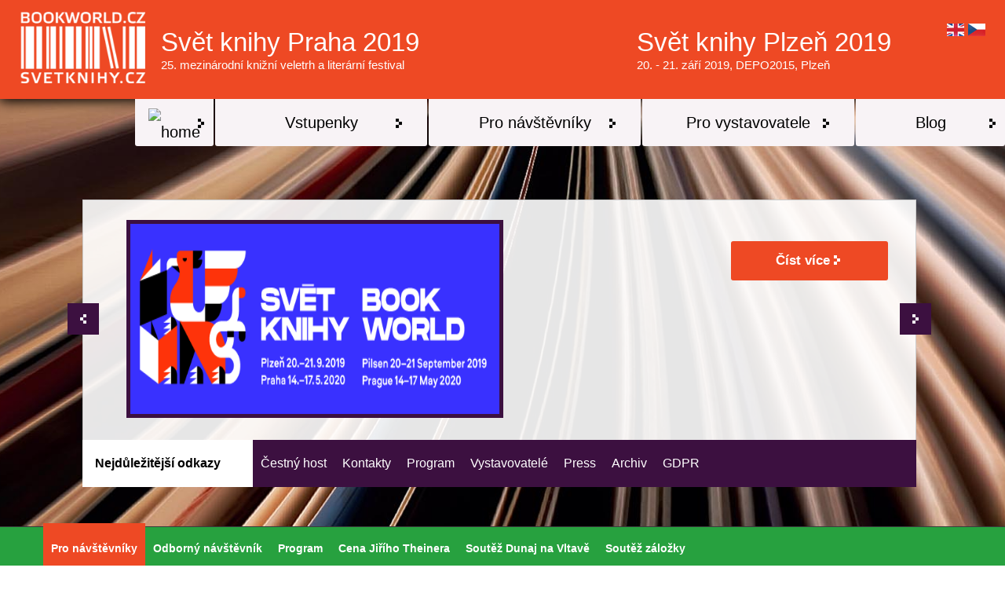

--- FILE ---
content_type: text/html
request_url: http://sk2019.svetknihy.cz/cz/nejdulezitejsi-odkazy/mapa/?goto=L401
body_size: 17330
content:
  <!DOCTYPE html PUBLIC "-//W3C//DTD XHTML 1.0 Transitional//EN" "http://www.w3.org/TR/xhtml1/DTD/xhtml1-transitional.dtd">
<html xmlns='http://www.w3.org/1999/xhtml' xml:lang='cs'>
<head>
    <meta name="author" content=".Greep, spol. s r.o." />
    <meta name="robots" content="index, follow" />
    <meta http-equiv='Content-Type' content='text/html; charset=utf-8' />
    <meta http-equiv='Content-language' content='cs' />
    <meta http-equiv='Cache-Control' content='must-revalidate, post-check=0, pre-check=0' />
    <meta http-equiv='Pragma' content='public' />
    <meta http-equiv='Cache-Control' content='no-cache' />
    <meta http-equiv='Pragma' content='no-cache' />
    <meta http-equiv='Expires' content='-1' />
    <meta name='description' content='Svět knihy Praha 2019
    
		var goto = &quot;L401&quot;;
		var id = &quot;105219fc69b64b2f9c81bdf1d4e6c3a5czmapa1&quot;;
		var width = &quot;2295&quot;;
		var zWidth = &quot;2295...'/>
    

    <title>Mapa | Sk2019.svetknihy.cz</title>

    <!--<link rel='shortcut icon' type='image/x-icon' href='http://sk2019.svetknihy.cz/pages/frontend/favicon.ico' />-->

    <link rel='icon' type='image/png' href='http://sk2019.svetknihy.cz/pages/frontend/favicon.png' sizes='16x16'>



    
    <link rel="stylesheet" type="text/css" href="http://sk2019.svetknihy.cz/system/media/js/highslide/highslide.css?1424863056" />
    <link rel="stylesheet" type="text/css" href="http://sk2019.svetknihy.cz/system/media/js/tooltip/tooltip.common.css?1424863062" />
    <link rel="stylesheet" type="text/css" href="http://sk2019.svetknihy.cz//pages/frontend/css/jquery.ui.slider.css?1424863014" />
    <link rel="stylesheet" type="text/css" href="http://sk2019.svetknihy.cz//pages/frontend/css/jquery.ui.button.css?1424863014" />
    <link rel="stylesheet" type="text/css" href="http://sk2019.svetknihy.cz/pages/frontend/css/bootstrap.css?1558957698" />
    <link rel="stylesheet" type="text/css" href="http://sk2019.svetknihy.cz/pages/frontend/css/bootstrap-responsive.css?1547636444" />
    <link rel="stylesheet" type="text/css" href="http://sk2019.svetknihy.cz/pages/frontend/css/custom.css?1558958938" />
    <link rel="stylesheet" type="text/css" href="http://sk2019.svetknihy.cz/pages/frontend/css/rcarousel.css?1424863014" />
    <link rel="stylesheet" type="text/css" href="http://sk2019.svetknihy.cz/system/media/css/error.css?1424863050" />
    <link rel="stylesheet" type="text/css" href="http://sk2019.svetknihy.cz/system/media/js/tooltip/tooltip.frontend.css?1424863062" />
    <link rel="stylesheet" type="text/css" href="http://sk2019.svetknihy.cz/system/media/js/datePicker/themes/frontend/ui.all.css?1424863052" />
    <!--[if lte IE 8]>
        <link href="http://sk2019.svetknihy.cz/pages/frontend/css/customie.css" rel="stylesheet">
    <![endif]-->

    <!-- Le HTML5 shim, for IE6-8 support of HTML5 elements -->
    <!--[if lt IE 9]>
        <script src="http://html5shim.googlecode.com/svn/trunk/html5.js"></script>
    <![endif]-->

    
    
    <script type="text/javascript" src="http://sk2019.svetknihy.cz/system/media/js/jquery.js?1424863056"></script>
    <script type="text/javascript" src="http://sk2019.svetknihy.cz/system/media/js/highslide/highslide-with-html.js?1424863056"></script>
    <script type="text/javascript" src="http://sk2019.svetknihy.cz/system/media/js/tooltip/tooltip.js?1424863064"></script>
    <script type="text/javascript" src="http://sk2019.svetknihy.cz/pages/frontend/js/jquery-ui.min.js?1424863018"></script>
    <script type="text/javascript" src="http://sk2019.svetknihy.cz/system/media/js/datePicker/ui/ui.datepicker.js?1424863052"></script>
    <script type="text/javascript" src="http://sk2019.svetknihy.cz/system/media/js/datePicker/ui/i18n/ui.datepicker-cs.js?1424863052"></script>
    <script type="text/javascript" src="http://sk2019.svetknihy.cz/system/elements/mapa/js/jquery.kinetic.min.js?1424863028"></script>
    <script type="text/javascript" src="http://sk2019.svetknihy.cz/system/components/frontendlogin/js/frontend.js?1424863020"></script>
    <script type="text/javascript" src="http://ajax.googleapis.com/ajax/libs/swfobject/2.1/swfobject.js"></script>
    <script type="text/javascript" src="http://sk2019.svetknihy.cz/pages/frontend/js/jquery.ui.rcarousel.min.js?1424863018"></script>
    <script type="text/javascript" src="http://sk2019.svetknihy.cz/pages/frontend/js/frontend.js?1424863018"></script>
    <script type="text/javascript" src="http://sk2019.svetknihy.cz/pages/frontend/js/bootstrap-transition.js?1424863018"></script>
    <script type="text/javascript" src="http://sk2019.svetknihy.cz/pages/frontend/js/bootstrap-alert.js?1424863018"></script>
    <script type="text/javascript" src="http://sk2019.svetknihy.cz/pages/frontend/js/bootstrap-modal.js?1424863018"></script>
    <script type="text/javascript" src="http://sk2019.svetknihy.cz/pages/frontend/js/bootstrap-dropdown.js?1424863018"></script>
    <script type="text/javascript" src="http://sk2019.svetknihy.cz/pages/frontend/js/bootstrap-scrollspy.js?1424863018"></script>
    <script type="text/javascript" src="http://sk2019.svetknihy.cz/pages/frontend/js/bootstrap-tab.js?1424863018"></script>
    <script type="text/javascript" src="http://sk2019.svetknihy.cz/pages/frontend/js/bootstrap-tooltip.js?1424863018"></script>
    <script type="text/javascript" src="http://sk2019.svetknihy.cz/pages/frontend/js/bootstrap-popover.js?1424863018"></script>
    <script type="text/javascript" src="http://sk2019.svetknihy.cz/pages/frontend/js/bootstrap-button.js?1424863018"></script>
    <script type="text/javascript" src="http://sk2019.svetknihy.cz/pages/frontend/js/bootstrap-collapse.js?1424863018"></script>
    <script type="text/javascript" src="http://sk2019.svetknihy.cz/pages/frontend/js/bootstrap-carousel.js?1424863018"></script>
    <script type="text/javascript" src="http://sk2019.svetknihy.cz/pages/frontend/js/bootstrap-typeahead.js?1424863018"></script>
    <script type="text/javascript" src="http://sk2019.svetknihy.cz/pages/frontend/js/jquery.scrollTo-min.js?1424863018"></script>
    <script type="text/javascript" src="http://www.floowie.com/vendors/js/embed-promocontest.js?"></script>
    
    
    <script>
      (function(i,s,o,g,r,a,m){i['GoogleAnalyticsObject']=r;i[r]=i[r]||function(){
      (i[r].q=i[r].q||[]).push(arguments)},i[r].l=1*new Date();a=s.createElement(o),
      m=s.getElementsByTagName(o)[0];a.async=1;a.src=g;m.parentNode.insertBefore(a,m)
      })(window,document,'script','//www.google-analytics.com/analytics.js','ga');

      ga('create', 'UA-55380105-1', 'auto');
      ga('send', 'pageview');

    </script>
    

    <meta property="og:site_name" content="http://sk2019.svetknihy.cz/" />
    
    <!-- FB meta značky -->
    <meta property="og:title" content="Mapa" />
    <meta property="og:description" content="Svět knihy Praha 2019
    
		var goto = &quot;L401&quot;;
		var id = &quot;105219fc69b64b2f9c81bdf1d4e6c3a5czmapa1&quot;;
		var width = &quot;2295&quot;;
		var zWidth = &quot;2295..." />
    <meta property="og:image" content="" />
    
    <!-- Twitter meta značky -->
    <meta property="twitter:title" content="Mapa" />
    <meta property="twitter:description" content="Svět knihy Praha 2019
    
		var goto = &quot;L401&quot;;
		var id = &quot;105219fc69b64b2f9c81bdf1d4e6c3a5czmapa1&quot;;
		var width = &quot;2295&quot;;
		var zWidth = &quot;2295..." />
    <meta property="twitter:image" content="" />

    <!-- G+1 meta značky -->
    <meta itemprop="name" content="Mapa" />
    <meta itemprop="description" content="Svět knihy Praha 2019
    
		var goto = &quot;L401&quot;;
		var id = &quot;105219fc69b64b2f9c81bdf1d4e6c3a5czmapa1&quot;;
		var width = &quot;2295&quot;;
		var zWidth = &quot;2295..." />
    <meta itemprop="image" content="" />


    <!-- Měření od 2019-08-08 -->

<!-- 
Start of global snippet: Please do not remove
Place this snippet between the <head> and </head> tags on every page of your site.
-->
<!-- Global site tag (gtag.js) - Google Marketing Platform -->
<script async src="https://www.googletagmanager.com/gtag/js?id=DC-9289416"></script>
<script>
  window.dataLayer = window.dataLayer || [];
  function gtag()
  gtag('js', new Date());

  gtag('config', 'DC-9289416');
</script>
<!-- End of global snippet: Please do not remove -->

    <!-- Konec měření od 2019-08-28 -->




</head>

<body>



<div class="body ">

<!-- Google Tag Manager (noscript) vloženo 2019-08-27-->

<!-- Adform Tracking Code BEGIN -->
<script type="text/javascript">
    window._adftrack = Array.isArray(window._adftrack) ? window._adftrack : (window._adftrack ? [window._adftrack] : []);
    window._adftrack.push();
    (function () )();

</script>
<noscript>
    <p style="margin:0;padding:0;border:0;">
        <img src="https://track.adform.net/Serving/TrackPoint/?pm=1665585&ADFPageName=Svetknihy.cz&ADFdivider=|" width="1" height="1" alt="" />
    </p>
</noscript>
<!-- Adform Tracking Code END -->



<!-- Global site tag (gtag.js) - Google Analytics -->
<script async src="https://www.googletagmanager.com/gtag/js?id=UA-138426164-1"></script>
<script>
  window.dataLayer = window.dataLayer || [];
  function gtag()
  gtag('js', new Date());

  gtag('config', 'UA-138426164-1');
</script>


<!-- End Google Tag Manager (noscript) -->




<div class="container full-width">
    <div class="header  ">
        <div class="pull-right headerright">
            <ul class="language">
                <li><a href="http://sk2019.svetknihy.cz/"><img src="http://sk2019.svetknihy.cz/pages/frontend/img/cz.jpg" alt="czech language" /></a></li>
                <li><a href="http://sk2019.svetknihy.cz/en"><img src="http://sk2019.svetknihy.cz/pages/frontend/img/en.jpg" alt="english language" /></a></li>
            </ul>
            <p class="date"></p>
        </div>
        <a href="http://sk2019.svetknihy.cz/cz" class="logo">
            <!-- <img src="http://sk2019.svetknihy.cz/pages/frontend/img/logo.png" alt="svetknihy.cz" /> -->
            <img src="http://sk2019.svetknihy.cz/pages/frontend/img/logo.png" alt="svetknihy.cz" />
        </a>
        <a href="http://sk2019.svetknihy.cz/cz">
            <h1>Svět knihy Praha 2019<br/>
                <span>25. mezinárodní knižní veletrh a literární festival</span>
            </h1>
        </a>

<!-- SK PLzen 2019 -->
        <div style="float:right;">
            <a href="http://sk2019.svetknihy.cz/cz/sk-2019-plzen/vystavovatele-plzen/">
            <h1>Svět knihy Plzeň 2019<br/>
                <span>20. - 21. září 2019, DEPO2015, Plzeň</span>
            </h1>
        </a>
        </div>
<!--   Konec SK 2019 Plzen   -->



    </div>


    <div class="topnav">
        <a href="https://www.blog-svetknihy.cz/" target="new"><span>Blog</span></a><a href="http://sk2019.svetknihy.cz/cz/pro-vystavovatele/"><span>Pro vystavovatele</span></a><a href="http://sk2019.svetknihy.cz/cz/home/"><span>Pro návštěvníky</span></a><a href="http://eshop.svetknihy.cz/" target="new"><span>Vstupenky</span></a>

    <!-- Pridani tlacitka vstupenek 2017-04-27 -->
            <!--
                <a href="https://www.chytryterminal.cz/SvetKnihy/" target="_blank" style="background:#122D91  url(../../pages/frontend/img/arrowtop_white.png) no-repeat 230px 25px !important;">
                <span style="color:white;">Vstupenky/Tickets &nbsp;</span>
                </a>
            -->            
    <!-- Konec pridani tlacitka_vstupenky -->

    <!-- Zakomentovani pristupu na stranky www.svetknihy.cz/cz -->
        <!--<a href="http://www.svetknihy.cz/cz/" class="home" style="" title="Svět knihy">-->
    <!-- Komec zakomentovani pristuu na stranky www.svetknihy.cz/cz -->

            <a href="http://sk2019.svetknihy.cz/cz/" class="home" style="" title="Svět knihy">
            <img src="http://www.bookworld.cz/pages/frontend/img/home.png" alt="home" />
        </a>

    </div>
    <hr style="clear:both">
    <!-- Main hero unit for a primary marketing message or call to action -->
    <div class="hero-unit ">
        <div class="container">
            <div class="row">
                <div class="span11 topspan">

                    <div id="myCarousel" class="carousel slide carouself">
                        <!-- Carousel items -->
                        <div class="carousel-inner">
                            



<div class="item active">
    <div class="span5 sliderspan">
        
        <img src="http://sk2019.svetknihy.cz/userdata/pictures/slider/banner-sk2019sk2020.png" alt="carousel" />
        
    </div>
    <div class="span5 sliderspan">
        <h2></h2>
        

        
        
        <a href="http://sk2019.svetknihy.cz/cz/sk-2019-plzen/navstevnici/" class="button pull-right">Číst více<img src="http://sk2019.svetknihy.cz/pages/frontend/img/arrowbutt.png" alt="arrow" /></a>
        
        
        
        
    </div>

</div>


<div class="item ">
    <div class="span5 sliderspan">
        
        <img src="http://sk2019.svetknihy.cz/userdata/pictures/2019/foto-prague/sk2019-foto-from-prague-09.jpg" alt="carousel" />
        
    </div>
    <div class="span5 sliderspan">
        <h2>Svět knihy Praha 2019 ve fotografiích</h2>
        

        
    </div>

</div>


<div class="item ">
    <div class="span5 sliderspan">
        
        <img src="http://sk2019.svetknihy.cz/userdata/pictures/2019/foto-prague/sk2019-foto-from-prague-08.jpg" alt="carousel" />
        
    </div>
    <div class="span5 sliderspan">
        <h2>Svět knihy Praha 2019 ve fotografiích</h2>
        

        
    </div>

</div>


<div class="item ">
    <div class="span5 sliderspan">
        
        <img src="http://sk2019.svetknihy.cz/userdata/pictures/2019/foto-prague/sk2019-foto-from-prague-07.jpg" alt="carousel" />
        
    </div>
    <div class="span5 sliderspan">
        <h2>Svět knihy Praha 2019 ve fotografiích</h2>
        

        
    </div>

</div>


<div class="item ">
    <div class="span5 sliderspan">
        
        <img src="http://sk2019.svetknihy.cz/userdata/pictures/2019/foto-prague/sk2019-foto-from-prague-06.jpg" alt="carousel" />
        
    </div>
    <div class="span5 sliderspan">
        <h2>Svět knihy Praha 2019 ve fotografiích</h2>
        

        
    </div>

</div>


<div class="item ">
    <div class="span5 sliderspan">
        
        <img src="http://sk2019.svetknihy.cz/userdata/pictures/2019/foto-prague/sk2019-foto-from-prague-05.jpg" alt="carousel" />
        
    </div>
    <div class="span5 sliderspan">
        <h2>Svět knihy Praha 2019 ve fotografiích</h2>
        

        
    </div>

</div>


<div class="item ">
    <div class="span5 sliderspan">
        
        <img src="http://sk2019.svetknihy.cz/userdata/pictures/2019/foto-prague/sk2019-foto-from-prague-04.jpg" alt="carousel" />
        
    </div>
    <div class="span5 sliderspan">
        <h2>Svět knihy Praha 2019 ve fotografiích</h2>
        

        
    </div>

</div>


<div class="item ">
    <div class="span5 sliderspan">
        
        <img src="http://sk2019.svetknihy.cz/userdata/pictures/2019/foto-prague/sk2019-foto-from-prague-03.jpg" alt="carousel" />
        
    </div>
    <div class="span5 sliderspan">
        <h2>Svět knihy Praha 2019 ve fotografiích</h2>
        

        
    </div>

</div>


<div class="item ">
    <div class="span5 sliderspan">
        
        <img src="http://sk2019.svetknihy.cz/userdata/pictures/2019/foto-prague/sk2019-foto-from-prague-02.jpg" alt="carousel" />
        
    </div>
    <div class="span5 sliderspan">
        <h2>Svět knihy Praha 2019 ve fotografiích</h2>
        

        
    </div>

</div>


<div class="item ">
    <div class="span5 sliderspan">
        
        <img src="http://sk2019.svetknihy.cz/userdata/pictures/2019/foto-prague/sk2019-foto-from-prague-01.jpg" alt="carousel" />
        
    </div>
    <div class="span5 sliderspan">
        <h2>Svět knihy Praha 2019 ve fotografiích</h2>
        

        
    </div>

</div>

<!--p class="vice"><a title="Více informací" >Více informací</a></p-->


                        </div>
                        <!-- Carousel nav -->
                        <a class="carousel-control left" href="#myCarousel" data-slide="prev"><img src="http://sk2019.svetknihy.cz/pages/frontend/img/prev.png" alt="prev" /></a>
                        <a class="carousel-control right" href="#myCarousel" data-slide="next"><img src="http://sk2019.svetknihy.cz/pages/frontend/img/next.png" alt="next" /></a>
                    </div>
                </div>

                <div class="span11 odkazy" id="scrollHere">
                    <!--<div style="width:100%">-->
                    <span>
                        Nejdůležitější odkazy
                    </span>
                    <a href="http://sk2019.svetknihy.cz/cz/nejdulezitejsi-odkazy/cestny-host/"><span>Čestný host</span></a><a href="http://sk2019.svetknihy.cz/cz/nejdulezitejsi-odkazy/kontakty/"><span>Kontakty</span></a><a href="http://sk2019.svetknihy.cz/cz/home/program/"><span>Program</span></a><a href="http://sk2019.svetknihy.cz/cz/nejdulezitejsi-odkazy/vystavovatele/"><span>Vystavovatelé</span></a><a href="http://sk2019.svetknihy.cz/cz/nejdulezitejsi-odkazy/press/"><span>Press</span></a><a href="http://sk2019.svetknihy.cz/cz/nejdulezitejsi-odkazy/archiv/"><span>Archiv</span></a><a href="http://sk2019.svetknihy.cz/cz/nejdulezitejsi-odkazy/gdpr/"><span>GDPR</span></a>
                    <!--</div>-->
                </div>
            </div>
        </div>
    </div>
</div>
 
<div class="navbar navbar-inverse navbar-fixed-top">
    <div class="navbar-inner">
        <div class="container submenu">
            <a class="btn btn-navbar " data-toggle="collapse" data-target=".nav-collapse">
                <span class="icon-bar"></span>
                <span class="icon-bar"></span>
                <span class="icon-bar"></span>
            </a>
            <div class="nav-collapse" >
                <ul id="subMenu" class="nav">
<li class=" active">
<a href="http://sk2019.svetknihy.cz/cz/home/pro-navstevniky/"><span>Pro návštěvníky</span></a></li>
<li class="">
<a href="http://sk2019.svetknihy.cz/cz/home/odborny-navstevnik/"><span>Odborný návštěvník</span></a></li>
<li class="">
<a href="http://sk2019.svetknihy.cz/cz/home/program/"><span>Program</span></a><ul>
<li class="">
<a href="http://sk2019.svetknihy.cz/cz/home/program/program-v-pdf/"><span>Program v PDF</span></a></li>
<li class="">
<a href="http://sk2019.svetknihy.cz/cz/home/program/prohledavat-program/"><span>Prohledávat program</span></a></li>
</ul>
</li>
<li class="">
<a href="http://sk2019.svetknihy.cz/cz/home/cena-jiriho-theinera/"><span>Cena Jiřího Theinera</span></a><ul>
<li class="">
<a href="http://sk2019.svetknihy.cz/cz/home/cena-jiriho-theinera/info-dopis/"><span>Info - dopis</span></a></li>
<li class="">
<a href="http://sk2019.svetknihy.cz/cz/home/cena-jiriho-theinera/nominacni-formular/"><span>Nominační formulář</span></a></li>
<li class="">
<a href="http://sk2019.svetknihy.cz/cz/home/cena-jiriho-theinera/statut-ceny/"><span>Statut ceny</span></a></li>
<li class="">
<a href="http://sk2019.svetknihy.cz/cz/home/cena-jiriho-theinera/jiri-george-theiner-cv/"><span>Jiří (George) Theiner CV</span></a></li>
<li class="">
<a href="http://sk2019.svetknihy.cz/cz/home/cena-jiriho-theinera/laureati/"><span>Laureáti</span></a></li>
</ul>
</li>
<li class="">
<a href="http://sk2019.svetknihy.cz/cz/home/soutez-dunaj-na-vltave/"><span>Soutěž Dunaj na Vltavě</span></a><ul>
<li class="">
<a href="http://sk2019.svetknihy.cz/cz/home/soutez-dunaj-na-vltave/texty-pro-preklad/"><span>texty pro překlad</span></a></li>
</ul>
</li>
<li class="">
<a href="http://sk2019.svetknihy.cz/cz/home/souteze/"><span>Soutěž záložky</span></a></li>
</ul>

            </div><!--/.nav-collapse -->
        </div>
    </div>
</div>

<div class="container ">
    <!-- Example row of columns -->
    <div class="row">
        <div class="span8 backcorner marginleft">
        


            <div class='pageContent' id='pageContent3'><h2 style="text-align: center;">Svět knihy Praha 2019</h2><span class='elementSeparatorOnFrontend'></span><div id="105219fc69b64b2f9c81bdf1d4e6c3a5czmapa1">
    <script type="text/javascript">
		var goto = "L401";
		var id = "105219fc69b64b2f9c81bdf1d4e6c3a5czmapa1";
		var width = "2295";
		var zWidth = "2295";
		var zHeight = "1461";
		var originSize = {"L001":{"ids":"L001","top":"670","left":"891","width":"47","height":"64"},"L002":{"ids":"L002","top":"628","left":"891","width":"47","height":"39"},"L003":{"ids":"L003","top":"397","left":"892","width":"46","height":"176"},"L101":{"ids":"L101","top":"685","left":"675","width":"176","height":"45"},"L102":{"ids":"L102","top":"701","left":"622","width":"28","height":"28"},"L103":{"ids":"L103","top":"701","left":"594","width":"28","height":"28"},"L104":{"ids":"L104","top":"701","left":"566","width":"28","height":"20"},"L105":{"ids":"L105","top":"701","left":"550","width":"16","height":"20"},"L106":{"ids":"L106","top":"701","left":"522","width":"28","height":"20"},"L107":{"ids":"L107","top":"701","left":"508","width":"14","height":"20"},"L108":{"ids":"L108","top":"701","left":"480","width":"28","height":"20"},"L109":{"ids":"L109","top":"701","left":"443","width":"37","height":"28"},"L110":{"ids":"L110","top":"701","left":"364","width":"50","height":"20"},"L111":{"ids":"L111","top":"701","left":"314","width":"50","height":"20"},"L112":{"ids":"L112","top":"701","left":"286","width":"28","height":"31"},"L113":{"ids":"L113","top":"701","left":"207","width":"79","height":"20"},"L114":{"ids":"L114","top":"701","left":"162","width":"23","height":"20"},"L115":{"ids":"L115","top":"701","left":"140","width":"22","height":"20"},"L116":{"ids":"L116","top":"603","left":"75","width":"65","height":"126"},"L201":{"ids":"L201","top":"639","left":"772","width":"83","height":"27"},"L202":{"ids":"L202","top":"639","left":"706","width":"66","height":"27"},"L203":{"ids":"L203","top":"629","left":"633","width":"73","height":"37"},"L204":{"ids":"L204","top":"600","left":"539","width":"64","height":"75"},"L205":{"ids":"L205","top":"629","left":"484","width":"28","height":"37"},"L206":{"ids":"L206","top":"629","left":"443","width":"41","height":"37"},"L207":{"ids":"L207","top":"629","left":"372","width":"42","height":"27"},"L208":{"ids":"L208","top":"602","left":"330","width":"42","height":"64"},"L209":{"ids":"L209","top":"602","left":"241","width":"59","height":"64"},"L210":{"ids":"L210","top":"639","left":"218","width":"23","height":"27"},"L211":{"ids":"L211","top":"639","left":"195","width":"23","height":"27"},"L212":{"ids":"L212","top":"639","left":"172","width":"23","height":"27"},"L301":{"ids":"L301","top":"600","left":"772","width":"83","height":"39"},"L302":{"ids":"L302","top":"600","left":"716","width":"56","height":"39"},"L303":{"ids":"L303","top":"600","left":"669","width":"47","height":"29"},"L304":{"ids":"L304","top":"600","left":"633","width":"36","height":"29"},"L305":{"ids":"L305","top":"602","left":"473","width":"35","height":"27"},"L306":{"ids":"L306","top":"602","left":"446","width":"27","height":"27"},"L307":{"ids":"L307","top":"602","left":"386","width":"28","height":"37"},"L308":{"ids":"L308","top":"602","left":"218","width":"23","height":"27"},"L309":{"ids":"L309","top":"602","left":"197","width":"21","height":"27"},"L310":{"ids":"L310","top":"602","left":"172","width":"25","height":"19"},"L401":{"ids":"L401","top":"498","left":"818","width":"37","height":"66"},"L402":{"ids":"L402","top":"536","left":"790","width":"36","height":"28"},"L403":{"ids":"L403","top":"532","left":"733","width":"57","height":"32"},"L404":{"ids":"L404","top":"545","left":"715","width":"18","height":"19"},"L405":{"ids":"L405","top":"545","left":"678","width":"37","height":"19"},"L406":{"ids":"L406","top":"536","left":"633","width":"45","height":"28"},"L407":{"ids":"L407","top":"498","left":"534","width":"70","height":"66"},"L408":{"ids":"L408","top":"545","left":"516","width":"18","height":"19"},"L409":{"ids":"L409","top":"536","left":"443","width":"73","height":"28"},"L410":{"ids":"L410","top":"536","left":"350","width":"64","height":"28"},"L411":{"ids":"L411","top":"536","left":"293","width":"57","height":"28"},"L412":{"ids":"L412","top":"498","left":"225","width":"41","height":"66"},"L413":{"ids":"L413","top":"536","left":"201","width":"24","height":"28"},"L414":{"ids":"L414","top":"536","left":"176","width":"25","height":"28"},"L415":{"ids":"L415","top":"536","left":"151","width":"25","height":"28"},"L416":{"ids":"L416","top":"536","left":"127","width":"24","height":"28"},"L502":{"ids":"L502","top":"498","left":"771","width":"48","height":"30"},"L503":{"ids":"L503","top":"498","left":"744","width":"27","height":"30"},"L504":{"ids":"L504","top":"498","left":"669","width":"75","height":"30"},"L505":{"ids":"L505","top":"498","left":"633","width":"36","height":"43"},"L506":{"ids":"L506","top":"498","left":"516","width":"18","height":"19"},"L507":{"ids":"L507","top":"498","left":"443","width":"68","height":"38"},"L508":{"ids":"L508","top":"498","left":"366","width":"24","height":"38"},"L508A":{"ids":"L508A","top":"498","left":"390","width":"24","height":"38"},"L509":{"ids":"L509","top":"498","left":"342","width":"24","height":"38"},"L510":{"ids":"L510","top":"498","left":"318","width":"24","height":"38"},"L510A":{"ids":"L510A","top":"498","left":"293","width":"25","height":"19"},"L511":{"ids":"L511","top":"498","left":"192","width":"33","height":"34"},"L513":{"ids":"L513","top":"498","left":"159","width":"33","height":"34"},"L514":{"ids":"L514","top":"498","left":"127","width":"32","height":"34"},"L601":{"ids":"L601","top":"442","left":"797","width":"58","height":"29"},"L602":{"ids":"L602","top":"442","left":"759","width":"38","height":"29"},"L603":{"ids":"L603","top":"424","left":"591","width":"125","height":"47"},"L604":{"ids":"L604","top":"450","left":"591","width":"36","height":"21"},"L605":{"ids":"L605","top":"442","left":"534","width":"28","height":"29"},"L606":{"ids":"L606","top":"442","left":"506","width":"28","height":"29"},"L607":{"ids":"L607","top":"442","left":"479","width":"27","height":"29"},"L608":{"ids":"L608","top":"442","left":"443","width":"36","height":"29"},"L609":{"ids":"L609","top":"454","left":"331","width":"83","height":"17"},"L610":{"ids":"L610","top":"450","left":"256","width":"28","height":"21"},"L612":{"ids":"L612","top":"450","left":"228","width":"28","height":"21"},"L613":{"ids":"L613","top":"450","left":"200","width":"28","height":"21"},"L614":{"ids":"L614","top":"450","left":"172","width":"28","height":"21"},"L615":{"ids":"L615","top":"450","left":"146","width":"26","height":"21"},"L701":{"ids":"L701","top":"424","left":"833","width":"22","height":"18"},"L702":{"ids":"L702","top":"424","left":"811","width":"22","height":"18"},"L703":{"ids":"L703","top":"424","left":"789","width":"22","height":"18"},"L704":{"ids":"L704","top":"424","left":"759","width":"30","height":"18"},"L705":{"ids":"L705","top":"424","left":"741","width":"12","height":"47"},"L706":{"ids":"L706","top":"424","left":"534","width":"28","height":"18"},"L707":{"ids":"L707","top":"424","left":"508","width":"26","height":"18"},"L708":{"ids":"L708","top":"424","left":"479","width":"29","height":"18"},"L709":{"ids":"L709","top":"424","left":"443","width":"36","height":"18"},"L710":{"ids":"L710","top":"426","left":"261","width":"23","height":"22"},"L711":{"ids":"L711","top":"426","left":"238","width":"23","height":"22"},"L712":{"ids":"L712","top":"426","left":"215","width":"23","height":"22"},"L713":{"ids":"L713","top":"426","left":"192","width":"23","height":"22"},"L801":{"ids":"L801","top":"382","left":"798","width":"56","height":"15"},"L802":{"ids":"L802","top":"378","left":"779","width":"19","height":"19"},"L803":{"ids":"L803","top":"378","left":"743","width":"36","height":"19"},"L804":{"ids":"L804","top":"378","left":"696","width":"47","height":"19"},"L805":{"ids":"L805","top":"378","left":"670","width":"26","height":"19"},"L806":{"ids":"L806","top":"378","left":"623","width":"27","height":"19"},"L807":{"ids":"L807","top":"378","left":"597","width":"26","height":"19"},"L808":{"ids":"L808","top":"378","left":"576","width":"21","height":"19"},"L809":{"ids":"L809","top":"378","left":"549","width":"27","height":"19"},"L810":{"ids":"L810","top":"378","left":"520","width":"29","height":"19"},"L811":{"ids":"L811","top":"378","left":"493","width":"27","height":"19"},"L811A":{"ids":"L811A","top":"378","left":"475","width":"18","height":"19"},"L812":{"ids":"L812","top":"378","left":"437","width":"38","height":"19"},"L813":{"ids":"L813","top":"378","left":"389","width":"25","height":"19"},"L814":{"ids":"L814","top":"378","left":"364","width":"25","height":"19"},"L815":{"ids":"L815","top":"378","left":"339","width":"25","height":"19"},"L816":{"ids":"L816","top":"378","left":"314","width":"25","height":"19"},"L817":{"ids":"L817","top":"378","left":"289","width":"25","height":"19"},"L818":{"ids":"L818","top":"378","left":"264","width":"25","height":"19"},"L819":{"ids":"L819","top":"378","left":"238","width":"26","height":"19"},"L820":{"ids":"L820","top":"378","left":"207","width":"31","height":"19"},"L822":{"ids":"L822","top":"378","left":"76","width":"91","height":"47"},"L823":{"ids":"L823","top":"425","left":"76","width":"18","height":"26"},"L824":{"ids":"L824","top":"451","left":"76","width":"18","height":"23"},"L825":{"ids":"L825","top":"474","left":"76","width":"18","height":"23"},"L826":{"ids":"L826","top":"497","left":"76","width":"18","height":"24"},"L827":{"ids":"L827","top":"521","left":"76","width":"18","height":"34"},"P001":{"ids":"P001","top":"729","left":"1344","width":"27","height":"86"},"P002":{"ids":"P002","top":"679","left":"1353","width":"18","height":"28"},"P003":{"ids":"P003","top":"621","left":"1357","width":"14","height":"58"},"P004":{"ids":"P004","top":"451","left":"1360","width":"22","height":"122"},"P101":{"ids":"P101","top":"711","left":"1419","width":"85","height":"43"},"P102":{"ids":"P102","top":"711","left":"1504","width":"29","height":"22"},"P103":{"ids":"P103","top":"711","left":"1533","width":"38","height":"25"},"P104":{"ids":"P104","top":"711","left":"1571","width":"39","height":"48"},"P105":{"ids":"P105","top":"711","left":"1610","width":"27","height":"22"},"P106":{"ids":"P106","top":"711","left":"1637","width":"55","height":"43"},"P107":{"ids":"P107","top":"733","left":"1692","width":"123","height":"85"},"P108":{"ids":"P108","top":"730","left":"1848","width":"19","height":"13"},"P109":{"ids":"P109","top":"730","left":"1874","width":"47","height":"38"},"P110":{"ids":"P110","top":"730","left":"1921","width":"57","height":"38"},"P111":{"ids":"P111","top":"730","left":"2008","width":"71","height":"29"},"P112":{"ids":"P112","top":"643","left":"2121","width":"86","height":"111"},"P201":{"ids":"P201","top":"618","left":"1419","width":"85","height":"67"},"P202":{"ids":"P202","top":"618","left":"1508","width":"55","height":"67"},"P203":{"ids":"P203","top":"656","left":"1563","width":"33","height":"29"},"P204":{"ids":"P204","top":"656","left":"1596","width":"35","height":"29"},"P204A":{"ids":"P204A","top":"669","left":"1631","width":"16","height":"16"},"P205":{"ids":"P205","top":"648","left":"1647","width":"29","height":"37"},"P206":{"ids":"P206","top":"651","left":"1705","width":"57","height":"38"},"P207":{"ids":"P207","top":"674","left":"1762","width":"57","height":"18"},"P208":{"ids":"P208","top":"535","left":"1846","width":"246","height":"163"},"P301":{"ids":"P301","top":"618","left":"1570","width":"58","height":"30"},"P302":{"ids":"P302","top":"618","left":"1628","width":"48","height":"30"},"P303":{"ids":"P303","top":"618","left":"1705","width":"37","height":"28"},"P304":{"ids":"P304","top":"618","left":"1741","width":"20","height":"19"},"P305":{"ids":"P305","top":"618","left":"1762","width":"57","height":"56"},"P401":{"ids":"P401","top":"524","left":"1419","width":"85","height":"60"},"P402":{"ids":"P402","top":"555","left":"1504","width":"47","height":"29"},"P403":{"ids":"P403","top":"555","left":"1551","width":"43","height":"29"},"P404":{"ids":"P404","top":"555","left":"1594","width":"40","height":"29"},"P405":{"ids":"P405","top":"565","left":"1634","width":"30","height":"19"},"P407":{"ids":"P407","top":"555","left":"1664","width":"48","height":"29"},"P408":{"ids":"P408","top":"524","left":"1738","width":"81","height":"60"},"P501":{"ids":"P501","top":"524","left":"1504","width":"29","height":"23"},"P502":{"ids":"P502","top":"524","left":"1533","width":"30","height":"23"},"P503":{"ids":"P503","top":"524","left":"1563","width":"24","height":"23"},"P504":{"ids":"P504","top":"524","left":"1587","width":"20","height":"23"},"P504A":{"ids":"P504A","top":"524","left":"1607","width":"49","height":"23"},"P505":{"ids":"P505","top":"524","left":"1656","width":"27","height":"23"},"P506":{"ids":"P506","top":"524","left":"1683","width":"29","height":"31"},"P601":{"ids":"P601","top":"451","left":"1419","width":"77","height":"47"},"P602":{"ids":"P602","top":"480","left":"1496","width":"29","height":"18"},"P603":{"ids":"P603","top":"480","left":"1525","width":"18","height":"18"},"P604":{"ids":"P604","top":"480","left":"1543","width":"18","height":"18"},"P605":{"ids":"P605","top":"468","left":"1561","width":"39","height":"30"},"P606":{"ids":"P606","top":"468","left":"1657","width":"81","height":"30"},"P607":{"ids":"P607","top":"468","left":"1738","width":"30","height":"30"},"P608":{"ids":"P608","top":"468","left":"1768","width":"28","height":""},"P609":{"ids":"P609","top":"392","left":"1768","width":"56","height":"47"},"P610":{"ids":"P610","top":"466","left":"1835","width":"29","height":"30"},"P611":{"ids":"P611","top":"443","left":"1864","width":"184","height":"53"},"P613":{"ids":"P613","top":"443","left":"2048","width":"54","height":"53"},"P614":{"ids":"P614","top":"447","left":"2121","width":"86","height":"77"},"P615":{"ids":"P615","top":"524","left":"2121","width":"86","height":"58"},"S101":{"ids":"S101","top":"811","left":"1162","width":"68","height":"19"},"S102":{"ids":"S102","top":"777","left":"1230","width":"21","height":"34"},"S103":{"ids":"S103","top":"728","left":"1230","width":"39","height":"49"},"S104":{"ids":"S104","top":"692","left":"1230","width":"39","height":"36"},"S104A":{"ids":"S104A","top":"648","left":"1230","width":"50","height":"44"},"S105":{"ids":"S105","top":"620","left":"1230","width":"39","height":"28"},"S106":{"ids":"S106","top":"620","left":"1270","width":"30","height":"17"},"S107":{"ids":"S107","top":"525","left":"1256","width":"49","height":"59"},"S108":{"ids":"S108","top":"485","left":"1256","width":"40","height":"40"},"S109":{"ids":"S109","top":"411","left":"1256","width":"49","height":"74"},"S110":{"ids":"S110","top":"332","left":"1152","width":"152","height":"79"},"S112":{"ids":"S112","top":"332","left":"977","width":"126","height":"139"},"S113":{"ids":"S113","top":"471","left":"997","width":"32","height":"49"},"S114":{"ids":"S114","top":"520","left":"997","width":"32","height":"30"},"S115":{"ids":"S115","top":"550","left":"988","width":"41","height":"29"},"S116":{"ids":"S116","top":"616","left":"977","width":"59","height":"96"},"S117":{"ids":"S117","top":"713","left":"1015","width":"21","height":"50"},"S118":{"ids":"S118","top":"765","left":"1017","width":"40","height":"53"}," ":{"ids":" ","top":"810","left":"1057","width":"60","height":"19"},"S201":{"ids":"S201","top":"718","left":"1073","width":"118","height":"54"},"S203":{"ids":"S203","top":"658","left":"1103","width":"88","height":"25"},"S204":{"ids":"S204","top":"618","left":"1132","width":"31","height":"35"},"S206":{"ids":"S206","top":"618","left":"1073","width":"59","height":"40"},"S207":{"ids":"S207","top":"658","left":"1073","width":"31","height":"40"},"S208":{"ids":"S208","top":"698","left":"1073","width":"31","height":"20"},"FOYER":{"ids":"FOYER","top":"860","left":"991","width":"230","height":"64"},"STAN":{"ids":"STAN","top":"1122","left":"702","width":"116","height":"116"},"PAVILON":{"ids":"PAVILON","top":"1126","left":"1379","width":"118","height":"116"},"P-BALKON":{"ids":"P-BALKON","top":"311","left":"1513","width":"156","height":"103"}};</script>
    
    
    <script type="text/javascript">
		$().ready(function() {
			centerMapStanek();
			$("#toMap").click(function() {
				$(document).scrollTo('#map' + id, 1000);
			});
			$('#MapCenteringPlace').click(function(event) {
				event.preventDefault();
				centerMapStanek();
			});
		});</script>
     


    

    <div style="border:2px solid #6b003d; margin-bottom: 15px; padding:10px 30px;">
        <form method="get" action="" style="margin:0;">
			<label for="searchMap" style="display:inline-block; vertical-align: middle; margin-right: 10px; float: left;">Hledat stánek nebo vystavovatele</br>Search stand or exhibitor</label>
			<input style="display:inline-block" type="text" name="searchMap" id="searchMap" value="L401" />
			<input type="submit" name="search" value="Hledej / Search" style="margin-bottom: 10px; display: inline-block;" />
			<br style="clear:both;" />
        </form>
    </div>

	<a href="#" class="ui-button ui-widget ui-state-default ui-corner-all ui-button-text-only" role="button" id="MapCentering" style="padding: 5px; margin-bottom: 15px;">Vycentrovat mapu / Map on center</a> 
	
	<a href="#" class="ui-button ui-widget ui-state-default ui-corner-all ui-button-text-only" role="button" id="MapCenteringPlace" style="padding: 5px; margin-bottom: 15px;">vycentrovat na stánek</a> 
	<a href="#" class="ui-button ui-widget ui-state-default ui-corner-all ui-button-text-only" role="button" id="toMap" style="padding: 5px; margin-bottom: 15px;">přejít na mapu</a>
	
    
    <div style=" border:2px solid #6b003d; position:relative;">
        <div id="zoomovatko" style="position:absolute; top:10px; left:10px; z-index:999; float:left;">
            <a href="#" class="ui-button ui-widget ui-state-default ui-corner-all ui-button-text-only" role="button" id="priblizit" style="margin-bottom: 12px; width: 10px;">+</a>
            <div id="zoom" style="height:200px;"></div>
            <a href="#" class="ui-button ui-widget ui-state-default ui-corner-all ui-button-text-only" role="button" id="oddalit"  style="margin-top: 12px; width: 10px;">-</a>
        </div>
        <div style="overflow: hidden;width:100%; min-height: 300px; max-height: 600px;" id="map105219fc69b64b2f9c81bdf1d4e6c3a5czmapa1">
            <div style="position:relative; width:2295px; height:1461px; background: url(http://sk2019.svetknihy.cz/userdata/pictures/mapy/mapa-2019-04-13.jpg) no-repeat top left transparent;">
				<a href="http://sk2019.svetknihy.cz/cz/nejdulezitejsi-odkazy/vystavovatele/?stanek=L001" title="L001" class="L001" id="L001" style="background:; position:absolute; display:block; top:670px; left:891px; width:47px; height:64px; text-decoration:none;">&nbsp;</a>
<a href="http://sk2019.svetknihy.cz/cz/nejdulezitejsi-odkazy/vystavovatele/?stanek=L002" title="L002" class="L002" id="L002" style="background:; position:absolute; display:block; top:628px; left:891px; width:47px; height:39px; text-decoration:none;">&nbsp;</a>
<a href="http://sk2019.svetknihy.cz/cz/nejdulezitejsi-odkazy/vystavovatele/?stanek=L003" title="L003" class="L003" id="L003" style="background:; position:absolute; display:block; top:397px; left:892px; width:46px; height:176px; text-decoration:none;">&nbsp;</a>
<a href="http://sk2019.svetknihy.cz/cz/nejdulezitejsi-odkazy/vystavovatele/?stanek=L101" title="L101" class="L101" id="L101" style="background:; position:absolute; display:block; top:685px; left:675px; width:176px; height:45px; text-decoration:none;">&nbsp;</a>
<a href="http://sk2019.svetknihy.cz/cz/nejdulezitejsi-odkazy/vystavovatele/?stanek=L102" title="L102" class="L102" id="L102" style="background:; position:absolute; display:block; top:701px; left:622px; width:28px; height:28px; text-decoration:none;">&nbsp;</a>
<a href="http://sk2019.svetknihy.cz/cz/nejdulezitejsi-odkazy/vystavovatele/?stanek=L103" title="L103" class="L103" id="L103" style="background:; position:absolute; display:block; top:701px; left:594px; width:28px; height:28px; text-decoration:none;">&nbsp;</a>
<a href="http://sk2019.svetknihy.cz/cz/nejdulezitejsi-odkazy/vystavovatele/?stanek=L104" title="L104" class="L104" id="L104" style="background:; position:absolute; display:block; top:701px; left:566px; width:28px; height:20px; text-decoration:none;">&nbsp;</a>
<a href="http://sk2019.svetknihy.cz/cz/nejdulezitejsi-odkazy/vystavovatele/?stanek=L105" title="L105" class="L105" id="L105" style="background:; position:absolute; display:block; top:701px; left:550px; width:16px; height:20px; text-decoration:none;">&nbsp;</a>
<a href="http://sk2019.svetknihy.cz/cz/nejdulezitejsi-odkazy/vystavovatele/?stanek=L106" title="L106" class="L106" id="L106" style="background:; position:absolute; display:block; top:701px; left:522px; width:28px; height:20px; text-decoration:none;">&nbsp;</a>
<a href="http://sk2019.svetknihy.cz/cz/nejdulezitejsi-odkazy/vystavovatele/?stanek=L107" title="L107" class="L107" id="L107" style="background:; position:absolute; display:block; top:701px; left:508px; width:14px; height:20px; text-decoration:none;">&nbsp;</a>
<a href="http://sk2019.svetknihy.cz/cz/nejdulezitejsi-odkazy/vystavovatele/?stanek=L108" title="L108" class="L108" id="L108" style="background:; position:absolute; display:block; top:701px; left:480px; width:28px; height:20px; text-decoration:none;">&nbsp;</a>
<a href="http://sk2019.svetknihy.cz/cz/nejdulezitejsi-odkazy/vystavovatele/?stanek=L109" title="L109" class="L109" id="L109" style="background:; position:absolute; display:block; top:701px; left:443px; width:37px; height:28px; text-decoration:none;">&nbsp;</a>
<a href="http://sk2019.svetknihy.cz/cz/nejdulezitejsi-odkazy/vystavovatele/?stanek=L110" title="L110" class="L110" id="L110" style="background:; position:absolute; display:block; top:701px; left:364px; width:50px; height:20px; text-decoration:none;">&nbsp;</a>
<a href="http://sk2019.svetknihy.cz/cz/nejdulezitejsi-odkazy/vystavovatele/?stanek=L111" title="L111" class="L111" id="L111" style="background:; position:absolute; display:block; top:701px; left:314px; width:50px; height:20px; text-decoration:none;">&nbsp;</a>
<a href="http://sk2019.svetknihy.cz/cz/nejdulezitejsi-odkazy/vystavovatele/?stanek=L112" title="L112" class="L112" id="L112" style="background:; position:absolute; display:block; top:701px; left:286px; width:28px; height:31px; text-decoration:none;">&nbsp;</a>
<a href="http://sk2019.svetknihy.cz/cz/nejdulezitejsi-odkazy/vystavovatele/?stanek=L113" title="L113" class="L113" id="L113" style="background:; position:absolute; display:block; top:701px; left:207px; width:79px; height:20px; text-decoration:none;">&nbsp;</a>
<a href="http://sk2019.svetknihy.cz/cz/nejdulezitejsi-odkazy/vystavovatele/?stanek=L114" title="L114" class="L114" id="L114" style="background:; position:absolute; display:block; top:701px; left:162px; width:23px; height:20px; text-decoration:none;">&nbsp;</a>
<a href="http://sk2019.svetknihy.cz/cz/nejdulezitejsi-odkazy/vystavovatele/?stanek=L115" title="L115" class="L115" id="L115" style="background:; position:absolute; display:block; top:701px; left:140px; width:22px; height:20px; text-decoration:none;">&nbsp;</a>
<a href="http://sk2019.svetknihy.cz/cz/nejdulezitejsi-odkazy/vystavovatele/?stanek=L116" title="L116" class="L116" id="L116" style="background:; position:absolute; display:block; top:603px; left:75px; width:65px; height:126px; text-decoration:none;">&nbsp;</a>
<a href="http://sk2019.svetknihy.cz/cz/nejdulezitejsi-odkazy/vystavovatele/?stanek=L201" title="L201" class="L201" id="L201" style="background:; position:absolute; display:block; top:639px; left:772px; width:83px; height:27px; text-decoration:none;">&nbsp;</a>
<a href="http://sk2019.svetknihy.cz/cz/nejdulezitejsi-odkazy/vystavovatele/?stanek=L202" title="L202" class="L202" id="L202" style="background:; position:absolute; display:block; top:639px; left:706px; width:66px; height:27px; text-decoration:none;">&nbsp;</a>
<a href="http://sk2019.svetknihy.cz/cz/nejdulezitejsi-odkazy/vystavovatele/?stanek=L203" title="L203" class="L203" id="L203" style="background:; position:absolute; display:block; top:629px; left:633px; width:73px; height:37px; text-decoration:none;">&nbsp;</a>
<a href="http://sk2019.svetknihy.cz/cz/nejdulezitejsi-odkazy/vystavovatele/?stanek=L204" title="L204" class="L204" id="L204" style="background:; position:absolute; display:block; top:600px; left:539px; width:64px; height:75px; text-decoration:none;">&nbsp;</a>
<a href="http://sk2019.svetknihy.cz/cz/nejdulezitejsi-odkazy/vystavovatele/?stanek=L205" title="L205" class="L205" id="L205" style="background:; position:absolute; display:block; top:629px; left:484px; width:28px; height:37px; text-decoration:none;">&nbsp;</a>
<a href="http://sk2019.svetknihy.cz/cz/nejdulezitejsi-odkazy/vystavovatele/?stanek=L206" title="L206" class="L206" id="L206" style="background:; position:absolute; display:block; top:629px; left:443px; width:41px; height:37px; text-decoration:none;">&nbsp;</a>
<a href="http://sk2019.svetknihy.cz/cz/nejdulezitejsi-odkazy/vystavovatele/?stanek=L207" title="L207" class="L207" id="L207" style="background:; position:absolute; display:block; top:629px; left:372px; width:42px; height:27px; text-decoration:none;">&nbsp;</a>
<a href="http://sk2019.svetknihy.cz/cz/nejdulezitejsi-odkazy/vystavovatele/?stanek=L208" title="L208" class="L208" id="L208" style="background:; position:absolute; display:block; top:602px; left:330px; width:42px; height:64px; text-decoration:none;">&nbsp;</a>
<a href="http://sk2019.svetknihy.cz/cz/nejdulezitejsi-odkazy/vystavovatele/?stanek=L209" title="L209" class="L209" id="L209" style="background:; position:absolute; display:block; top:602px; left:241px; width:59px; height:64px; text-decoration:none;">&nbsp;</a>
<a href="http://sk2019.svetknihy.cz/cz/nejdulezitejsi-odkazy/vystavovatele/?stanek=L210" title="L210" class="L210" id="L210" style="background:; position:absolute; display:block; top:639px; left:218px; width:23px; height:27px; text-decoration:none;">&nbsp;</a>
<a href="http://sk2019.svetknihy.cz/cz/nejdulezitejsi-odkazy/vystavovatele/?stanek=L211" title="L211" class="L211" id="L211" style="background:; position:absolute; display:block; top:639px; left:195px; width:23px; height:27px; text-decoration:none;">&nbsp;</a>
<a href="http://sk2019.svetknihy.cz/cz/nejdulezitejsi-odkazy/vystavovatele/?stanek=L212" title="L212" class="L212" id="L212" style="background:; position:absolute; display:block; top:639px; left:172px; width:23px; height:27px; text-decoration:none;">&nbsp;</a>
<a href="http://sk2019.svetknihy.cz/cz/nejdulezitejsi-odkazy/vystavovatele/?stanek=L301" title="L301" class="L301" id="L301" style="background:; position:absolute; display:block; top:600px; left:772px; width:83px; height:39px; text-decoration:none;">&nbsp;</a>
<a href="http://sk2019.svetknihy.cz/cz/nejdulezitejsi-odkazy/vystavovatele/?stanek=L302" title="L302" class="L302" id="L302" style="background:; position:absolute; display:block; top:600px; left:716px; width:56px; height:39px; text-decoration:none;">&nbsp;</a>
<a href="http://sk2019.svetknihy.cz/cz/nejdulezitejsi-odkazy/vystavovatele/?stanek=L303" title="L303" class="L303" id="L303" style="background:; position:absolute; display:block; top:600px; left:669px; width:47px; height:29px; text-decoration:none;">&nbsp;</a>
<a href="http://sk2019.svetknihy.cz/cz/nejdulezitejsi-odkazy/vystavovatele/?stanek=L304" title="L304" class="L304" id="L304" style="background:; position:absolute; display:block; top:600px; left:633px; width:36px; height:29px; text-decoration:none;">&nbsp;</a>
<a href="http://sk2019.svetknihy.cz/cz/nejdulezitejsi-odkazy/vystavovatele/?stanek=L305" title="L305" class="L305" id="L305" style="background:; position:absolute; display:block; top:602px; left:473px; width:35px; height:27px; text-decoration:none;">&nbsp;</a>
<a href="http://sk2019.svetknihy.cz/cz/nejdulezitejsi-odkazy/vystavovatele/?stanek=L306" title="L306" class="L306" id="L306" style="background:; position:absolute; display:block; top:602px; left:446px; width:27px; height:27px; text-decoration:none;">&nbsp;</a>
<a href="http://sk2019.svetknihy.cz/cz/nejdulezitejsi-odkazy/vystavovatele/?stanek=L307" title="L307" class="L307" id="L307" style="background:; position:absolute; display:block; top:602px; left:386px; width:28px; height:37px; text-decoration:none;">&nbsp;</a>
<a href="http://sk2019.svetknihy.cz/cz/nejdulezitejsi-odkazy/vystavovatele/?stanek=L308" title="L308" class="L308" id="L308" style="background:; position:absolute; display:block; top:602px; left:218px; width:23px; height:27px; text-decoration:none;">&nbsp;</a>
<a href="http://sk2019.svetknihy.cz/cz/nejdulezitejsi-odkazy/vystavovatele/?stanek=L309" title="L309" class="L309" id="L309" style="background:; position:absolute; display:block; top:602px; left:197px; width:21px; height:27px; text-decoration:none;">&nbsp;</a>
<a href="http://sk2019.svetknihy.cz/cz/nejdulezitejsi-odkazy/vystavovatele/?stanek=L310" title="L310" class="L310" id="L310" style="background:; position:absolute; display:block; top:602px; left:172px; width:25px; height:19px; text-decoration:none;">&nbsp;</a>
<a href="http://sk2019.svetknihy.cz/cz/nejdulezitejsi-odkazy/vystavovatele/?stanek=L401" title="L401" class="L401" id="L401" style="background:; position:absolute; display:block; top:498px; left:818px; width:37px; height:66px; text-decoration:none;">&nbsp;</a>
<a href="http://sk2019.svetknihy.cz/cz/nejdulezitejsi-odkazy/vystavovatele/?stanek=L402" title="L402" class="L402" id="L402" style="background:; position:absolute; display:block; top:536px; left:790px; width:36px; height:28px; text-decoration:none;">&nbsp;</a>
<a href="http://sk2019.svetknihy.cz/cz/nejdulezitejsi-odkazy/vystavovatele/?stanek=L403" title="L403" class="L403" id="L403" style="background:; position:absolute; display:block; top:532px; left:733px; width:57px; height:32px; text-decoration:none;">&nbsp;</a>
<a href="http://sk2019.svetknihy.cz/cz/nejdulezitejsi-odkazy/vystavovatele/?stanek=L404" title="L404" class="L404" id="L404" style="background:; position:absolute; display:block; top:545px; left:715px; width:18px; height:19px; text-decoration:none;">&nbsp;</a>
<a href="http://sk2019.svetknihy.cz/cz/nejdulezitejsi-odkazy/vystavovatele/?stanek=L405" title="L405" class="L405" id="L405" style="background:; position:absolute; display:block; top:545px; left:678px; width:37px; height:19px; text-decoration:none;">&nbsp;</a>
<a href="http://sk2019.svetknihy.cz/cz/nejdulezitejsi-odkazy/vystavovatele/?stanek=L406" title="L406" class="L406" id="L406" style="background:; position:absolute; display:block; top:536px; left:633px; width:45px; height:28px; text-decoration:none;">&nbsp;</a>
<a href="http://sk2019.svetknihy.cz/cz/nejdulezitejsi-odkazy/vystavovatele/?stanek=L407" title="L407" class="L407" id="L407" style="background:; position:absolute; display:block; top:498px; left:534px; width:70px; height:66px; text-decoration:none;">&nbsp;</a>
<a href="http://sk2019.svetknihy.cz/cz/nejdulezitejsi-odkazy/vystavovatele/?stanek=L408" title="L408" class="L408" id="L408" style="background:; position:absolute; display:block; top:545px; left:516px; width:18px; height:19px; text-decoration:none;">&nbsp;</a>
<a href="http://sk2019.svetknihy.cz/cz/nejdulezitejsi-odkazy/vystavovatele/?stanek=L409" title="L409" class="L409" id="L409" style="background:; position:absolute; display:block; top:536px; left:443px; width:73px; height:28px; text-decoration:none;">&nbsp;</a>
<a href="http://sk2019.svetknihy.cz/cz/nejdulezitejsi-odkazy/vystavovatele/?stanek=L410" title="L410" class="L410" id="L410" style="background:; position:absolute; display:block; top:536px; left:350px; width:64px; height:28px; text-decoration:none;">&nbsp;</a>
<a href="http://sk2019.svetknihy.cz/cz/nejdulezitejsi-odkazy/vystavovatele/?stanek=L411" title="L411" class="L411" id="L411" style="background:; position:absolute; display:block; top:536px; left:293px; width:57px; height:28px; text-decoration:none;">&nbsp;</a>
<a href="http://sk2019.svetknihy.cz/cz/nejdulezitejsi-odkazy/vystavovatele/?stanek=L412" title="L412" class="L412" id="L412" style="background:; position:absolute; display:block; top:498px; left:225px; width:41px; height:66px; text-decoration:none;">&nbsp;</a>
<a href="http://sk2019.svetknihy.cz/cz/nejdulezitejsi-odkazy/vystavovatele/?stanek=L413" title="L413" class="L413" id="L413" style="background:; position:absolute; display:block; top:536px; left:201px; width:24px; height:28px; text-decoration:none;">&nbsp;</a>
<a href="http://sk2019.svetknihy.cz/cz/nejdulezitejsi-odkazy/vystavovatele/?stanek=L414" title="L414" class="L414" id="L414" style="background:; position:absolute; display:block; top:536px; left:176px; width:25px; height:28px; text-decoration:none;">&nbsp;</a>
<a href="http://sk2019.svetknihy.cz/cz/nejdulezitejsi-odkazy/vystavovatele/?stanek=L415" title="L415" class="L415" id="L415" style="background:; position:absolute; display:block; top:536px; left:151px; width:25px; height:28px; text-decoration:none;">&nbsp;</a>
<a href="http://sk2019.svetknihy.cz/cz/nejdulezitejsi-odkazy/vystavovatele/?stanek=L416" title="L416" class="L416" id="L416" style="background:; position:absolute; display:block; top:536px; left:127px; width:24px; height:28px; text-decoration:none;">&nbsp;</a>
<a href="http://sk2019.svetknihy.cz/cz/nejdulezitejsi-odkazy/vystavovatele/?stanek=L502" title="L502" class="L502" id="L502" style="background:; position:absolute; display:block; top:498px; left:771px; width:48px; height:30px; text-decoration:none;">&nbsp;</a>
<a href="http://sk2019.svetknihy.cz/cz/nejdulezitejsi-odkazy/vystavovatele/?stanek=L503" title="L503" class="L503" id="L503" style="background:; position:absolute; display:block; top:498px; left:744px; width:27px; height:30px; text-decoration:none;">&nbsp;</a>
<a href="http://sk2019.svetknihy.cz/cz/nejdulezitejsi-odkazy/vystavovatele/?stanek=L504" title="L504" class="L504" id="L504" style="background:; position:absolute; display:block; top:498px; left:669px; width:75px; height:30px; text-decoration:none;">&nbsp;</a>
<a href="http://sk2019.svetknihy.cz/cz/nejdulezitejsi-odkazy/vystavovatele/?stanek=L505" title="L505" class="L505" id="L505" style="background:; position:absolute; display:block; top:498px; left:633px; width:36px; height:43px; text-decoration:none;">&nbsp;</a>
<a href="http://sk2019.svetknihy.cz/cz/nejdulezitejsi-odkazy/vystavovatele/?stanek=L506" title="L506" class="L506" id="L506" style="background:; position:absolute; display:block; top:498px; left:516px; width:18px; height:19px; text-decoration:none;">&nbsp;</a>
<a href="http://sk2019.svetknihy.cz/cz/nejdulezitejsi-odkazy/vystavovatele/?stanek=L507" title="L507" class="L507" id="L507" style="background:; position:absolute; display:block; top:498px; left:443px; width:68px; height:38px; text-decoration:none;">&nbsp;</a>
<a href="http://sk2019.svetknihy.cz/cz/nejdulezitejsi-odkazy/vystavovatele/?stanek=L508" title="L508" class="L508" id="L508" style="background:; position:absolute; display:block; top:498px; left:366px; width:24px; height:38px; text-decoration:none;">&nbsp;</a>
<a href="http://sk2019.svetknihy.cz/cz/nejdulezitejsi-odkazy/vystavovatele/?stanek=L508A" title="L508A" class="L508A" id="L508A" style="background:; position:absolute; display:block; top:498px; left:390px; width:24px; height:38px; text-decoration:none;">&nbsp;</a>
<a href="http://sk2019.svetknihy.cz/cz/nejdulezitejsi-odkazy/vystavovatele/?stanek=L509" title="L509" class="L509" id="L509" style="background:; position:absolute; display:block; top:498px; left:342px; width:24px; height:38px; text-decoration:none;">&nbsp;</a>
<a href="http://sk2019.svetknihy.cz/cz/nejdulezitejsi-odkazy/vystavovatele/?stanek=L510" title="L510" class="L510" id="L510" style="background:; position:absolute; display:block; top:498px; left:318px; width:24px; height:38px; text-decoration:none;">&nbsp;</a>
<a href="http://sk2019.svetknihy.cz/cz/nejdulezitejsi-odkazy/vystavovatele/?stanek=L510A" title="L510A" class="L510A" id="L510A" style="background:; position:absolute; display:block; top:498px; left:293px; width:25px; height:19px; text-decoration:none;">&nbsp;</a>
<a href="http://sk2019.svetknihy.cz/cz/nejdulezitejsi-odkazy/vystavovatele/?stanek=L511" title="L511" class="L511" id="L511" style="background:; position:absolute; display:block; top:498px; left:192px; width:33px; height:34px; text-decoration:none;">&nbsp;</a>
<a href="http://sk2019.svetknihy.cz/cz/nejdulezitejsi-odkazy/vystavovatele/?stanek=L513" title="L513" class="L513" id="L513" style="background:; position:absolute; display:block; top:498px; left:159px; width:33px; height:34px; text-decoration:none;">&nbsp;</a>
<a href="http://sk2019.svetknihy.cz/cz/nejdulezitejsi-odkazy/vystavovatele/?stanek=L514" title="L514" class="L514" id="L514" style="background:; position:absolute; display:block; top:498px; left:127px; width:32px; height:34px; text-decoration:none;">&nbsp;</a>
<a href="http://sk2019.svetknihy.cz/cz/nejdulezitejsi-odkazy/vystavovatele/?stanek=L601" title="L601" class="L601" id="L601" style="background:; position:absolute; display:block; top:442px; left:797px; width:58px; height:29px; text-decoration:none;">&nbsp;</a>
<a href="http://sk2019.svetknihy.cz/cz/nejdulezitejsi-odkazy/vystavovatele/?stanek=L602" title="L602" class="L602" id="L602" style="background:; position:absolute; display:block; top:442px; left:759px; width:38px; height:29px; text-decoration:none;">&nbsp;</a>
<a href="http://sk2019.svetknihy.cz/cz/nejdulezitejsi-odkazy/vystavovatele/?stanek=L603" title="L603" class="L603" id="L603" style="background:; position:absolute; display:block; top:424px; left:591px; width:125px; height:47px; text-decoration:none;">&nbsp;</a>
<a href="http://sk2019.svetknihy.cz/cz/nejdulezitejsi-odkazy/vystavovatele/?stanek=L604" title="L604" class="L604" id="L604" style="background:; position:absolute; display:block; top:450px; left:591px; width:36px; height:21px; text-decoration:none;">&nbsp;</a>
<a href="http://sk2019.svetknihy.cz/cz/nejdulezitejsi-odkazy/vystavovatele/?stanek=L605" title="L605" class="L605" id="L605" style="background:; position:absolute; display:block; top:442px; left:534px; width:28px; height:29px; text-decoration:none;">&nbsp;</a>
<a href="http://sk2019.svetknihy.cz/cz/nejdulezitejsi-odkazy/vystavovatele/?stanek=L606" title="L606" class="L606" id="L606" style="background:; position:absolute; display:block; top:442px; left:506px; width:28px; height:29px; text-decoration:none;">&nbsp;</a>
<a href="http://sk2019.svetknihy.cz/cz/nejdulezitejsi-odkazy/vystavovatele/?stanek=L607" title="L607" class="L607" id="L607" style="background:; position:absolute; display:block; top:442px; left:479px; width:27px; height:29px; text-decoration:none;">&nbsp;</a>
<a href="http://sk2019.svetknihy.cz/cz/nejdulezitejsi-odkazy/vystavovatele/?stanek=L608" title="L608" class="L608" id="L608" style="background:; position:absolute; display:block; top:442px; left:443px; width:36px; height:29px; text-decoration:none;">&nbsp;</a>
<a href="http://sk2019.svetknihy.cz/cz/nejdulezitejsi-odkazy/vystavovatele/?stanek=L609" title="L609" class="L609" id="L609" style="background:; position:absolute; display:block; top:454px; left:331px; width:83px; height:17px; text-decoration:none;">&nbsp;</a>
<a href="http://sk2019.svetknihy.cz/cz/nejdulezitejsi-odkazy/vystavovatele/?stanek=L610" title="L610" class="L610" id="L610" style="background:; position:absolute; display:block; top:450px; left:256px; width:28px; height:21px; text-decoration:none;">&nbsp;</a>
<a href="http://sk2019.svetknihy.cz/cz/nejdulezitejsi-odkazy/vystavovatele/?stanek=L612" title="L612" class="L612" id="L612" style="background:; position:absolute; display:block; top:450px; left:228px; width:28px; height:21px; text-decoration:none;">&nbsp;</a>
<a href="http://sk2019.svetknihy.cz/cz/nejdulezitejsi-odkazy/vystavovatele/?stanek=L613" title="L613" class="L613" id="L613" style="background:; position:absolute; display:block; top:450px; left:200px; width:28px; height:21px; text-decoration:none;">&nbsp;</a>
<a href="http://sk2019.svetknihy.cz/cz/nejdulezitejsi-odkazy/vystavovatele/?stanek=L614" title="L614" class="L614" id="L614" style="background:; position:absolute; display:block; top:450px; left:172px; width:28px; height:21px; text-decoration:none;">&nbsp;</a>
<a href="http://sk2019.svetknihy.cz/cz/nejdulezitejsi-odkazy/vystavovatele/?stanek=L615" title="L615" class="L615" id="L615" style="background:; position:absolute; display:block; top:450px; left:146px; width:26px; height:21px; text-decoration:none;">&nbsp;</a>
<a href="http://sk2019.svetknihy.cz/cz/nejdulezitejsi-odkazy/vystavovatele/?stanek=L701" title="L701" class="L701" id="L701" style="background:; position:absolute; display:block; top:424px; left:833px; width:22px; height:18px; text-decoration:none;">&nbsp;</a>
<a href="http://sk2019.svetknihy.cz/cz/nejdulezitejsi-odkazy/vystavovatele/?stanek=L702" title="L702" class="L702" id="L702" style="background:; position:absolute; display:block; top:424px; left:811px; width:22px; height:18px; text-decoration:none;">&nbsp;</a>
<a href="http://sk2019.svetknihy.cz/cz/nejdulezitejsi-odkazy/vystavovatele/?stanek=L703" title="L703" class="L703" id="L703" style="background:; position:absolute; display:block; top:424px; left:789px; width:22px; height:18px; text-decoration:none;">&nbsp;</a>
<a href="http://sk2019.svetknihy.cz/cz/nejdulezitejsi-odkazy/vystavovatele/?stanek=L704" title="L704" class="L704" id="L704" style="background:; position:absolute; display:block; top:424px; left:759px; width:30px; height:18px; text-decoration:none;">&nbsp;</a>
<a href="http://sk2019.svetknihy.cz/cz/nejdulezitejsi-odkazy/vystavovatele/?stanek=L705" title="L705" class="L705" id="L705" style="background:; position:absolute; display:block; top:424px; left:741px; width:12px; height:47px; text-decoration:none;">&nbsp;</a>
<a href="http://sk2019.svetknihy.cz/cz/nejdulezitejsi-odkazy/vystavovatele/?stanek=L706" title="L706" class="L706" id="L706" style="background:; position:absolute; display:block; top:424px; left:534px; width:28px; height:18px; text-decoration:none;">&nbsp;</a>
<a href="http://sk2019.svetknihy.cz/cz/nejdulezitejsi-odkazy/vystavovatele/?stanek=L707" title="L707" class="L707" id="L707" style="background:; position:absolute; display:block; top:424px; left:508px; width:26px; height:18px; text-decoration:none;">&nbsp;</a>
<a href="http://sk2019.svetknihy.cz/cz/nejdulezitejsi-odkazy/vystavovatele/?stanek=L708" title="L708" class="L708" id="L708" style="background:; position:absolute; display:block; top:424px; left:479px; width:29px; height:18px; text-decoration:none;">&nbsp;</a>
<a href="http://sk2019.svetknihy.cz/cz/nejdulezitejsi-odkazy/vystavovatele/?stanek=L709" title="L709" class="L709" id="L709" style="background:; position:absolute; display:block; top:424px; left:443px; width:36px; height:18px; text-decoration:none;">&nbsp;</a>
<a href="http://sk2019.svetknihy.cz/cz/nejdulezitejsi-odkazy/vystavovatele/?stanek=L710" title="L710" class="L710" id="L710" style="background:; position:absolute; display:block; top:426px; left:261px; width:23px; height:22px; text-decoration:none;">&nbsp;</a>
<a href="http://sk2019.svetknihy.cz/cz/nejdulezitejsi-odkazy/vystavovatele/?stanek=L711" title="L711" class="L711" id="L711" style="background:; position:absolute; display:block; top:426px; left:238px; width:23px; height:22px; text-decoration:none;">&nbsp;</a>
<a href="http://sk2019.svetknihy.cz/cz/nejdulezitejsi-odkazy/vystavovatele/?stanek=L712" title="L712" class="L712" id="L712" style="background:; position:absolute; display:block; top:426px; left:215px; width:23px; height:22px; text-decoration:none;">&nbsp;</a>
<a href="http://sk2019.svetknihy.cz/cz/nejdulezitejsi-odkazy/vystavovatele/?stanek=L713" title="L713" class="L713" id="L713" style="background:; position:absolute; display:block; top:426px; left:192px; width:23px; height:22px; text-decoration:none;">&nbsp;</a>
<a href="http://sk2019.svetknihy.cz/cz/nejdulezitejsi-odkazy/vystavovatele/?stanek=L801" title="L801" class="L801" id="L801" style="background:; position:absolute; display:block; top:382px; left:798px; width:56px; height:15px; text-decoration:none;">&nbsp;</a>
<a href="http://sk2019.svetknihy.cz/cz/nejdulezitejsi-odkazy/vystavovatele/?stanek=L802" title="L802" class="L802" id="L802" style="background:; position:absolute; display:block; top:378px; left:779px; width:19px; height:19px; text-decoration:none;">&nbsp;</a>
<a href="http://sk2019.svetknihy.cz/cz/nejdulezitejsi-odkazy/vystavovatele/?stanek=L803" title="L803" class="L803" id="L803" style="background:; position:absolute; display:block; top:378px; left:743px; width:36px; height:19px; text-decoration:none;">&nbsp;</a>
<a href="http://sk2019.svetknihy.cz/cz/nejdulezitejsi-odkazy/vystavovatele/?stanek=L804" title="L804" class="L804" id="L804" style="background:; position:absolute; display:block; top:378px; left:696px; width:47px; height:19px; text-decoration:none;">&nbsp;</a>
<a href="http://sk2019.svetknihy.cz/cz/nejdulezitejsi-odkazy/vystavovatele/?stanek=L805" title="L805" class="L805" id="L805" style="background:; position:absolute; display:block; top:378px; left:670px; width:26px; height:19px; text-decoration:none;">&nbsp;</a>
<a href="http://sk2019.svetknihy.cz/cz/nejdulezitejsi-odkazy/vystavovatele/?stanek=L806" title="L806" class="L806" id="L806" style="background:; position:absolute; display:block; top:378px; left:623px; width:27px; height:19px; text-decoration:none;">&nbsp;</a>
<a href="http://sk2019.svetknihy.cz/cz/nejdulezitejsi-odkazy/vystavovatele/?stanek=L807" title="L807" class="L807" id="L807" style="background:; position:absolute; display:block; top:378px; left:597px; width:26px; height:19px; text-decoration:none;">&nbsp;</a>
<a href="http://sk2019.svetknihy.cz/cz/nejdulezitejsi-odkazy/vystavovatele/?stanek=L808" title="L808" class="L808" id="L808" style="background:; position:absolute; display:block; top:378px; left:576px; width:21px; height:19px; text-decoration:none;">&nbsp;</a>
<a href="http://sk2019.svetknihy.cz/cz/nejdulezitejsi-odkazy/vystavovatele/?stanek=L809" title="L809" class="L809" id="L809" style="background:; position:absolute; display:block; top:378px; left:549px; width:27px; height:19px; text-decoration:none;">&nbsp;</a>
<a href="http://sk2019.svetknihy.cz/cz/nejdulezitejsi-odkazy/vystavovatele/?stanek=L810" title="L810" class="L810" id="L810" style="background:; position:absolute; display:block; top:378px; left:520px; width:29px; height:19px; text-decoration:none;">&nbsp;</a>
<a href="http://sk2019.svetknihy.cz/cz/nejdulezitejsi-odkazy/vystavovatele/?stanek=L811" title="L811" class="L811" id="L811" style="background:; position:absolute; display:block; top:378px; left:493px; width:27px; height:19px; text-decoration:none;">&nbsp;</a>
<a href="http://sk2019.svetknihy.cz/cz/nejdulezitejsi-odkazy/vystavovatele/?stanek=L811A" title="L811A" class="L811A" id="L811A" style="background:; position:absolute; display:block; top:378px; left:475px; width:18px; height:19px; text-decoration:none;">&nbsp;</a>
<a href="http://sk2019.svetknihy.cz/cz/nejdulezitejsi-odkazy/vystavovatele/?stanek=L812" title="L812" class="L812" id="L812" style="background:; position:absolute; display:block; top:378px; left:437px; width:38px; height:19px; text-decoration:none;">&nbsp;</a>
<a href="http://sk2019.svetknihy.cz/cz/nejdulezitejsi-odkazy/vystavovatele/?stanek=L813" title="L813" class="L813" id="L813" style="background:; position:absolute; display:block; top:378px; left:389px; width:25px; height:19px; text-decoration:none;">&nbsp;</a>
<a href="http://sk2019.svetknihy.cz/cz/nejdulezitejsi-odkazy/vystavovatele/?stanek=L814" title="L814" class="L814" id="L814" style="background:; position:absolute; display:block; top:378px; left:364px; width:25px; height:19px; text-decoration:none;">&nbsp;</a>
<a href="http://sk2019.svetknihy.cz/cz/nejdulezitejsi-odkazy/vystavovatele/?stanek=L815" title="L815" class="L815" id="L815" style="background:; position:absolute; display:block; top:378px; left:339px; width:25px; height:19px; text-decoration:none;">&nbsp;</a>
<a href="http://sk2019.svetknihy.cz/cz/nejdulezitejsi-odkazy/vystavovatele/?stanek=L816" title="L816" class="L816" id="L816" style="background:; position:absolute; display:block; top:378px; left:314px; width:25px; height:19px; text-decoration:none;">&nbsp;</a>
<a href="http://sk2019.svetknihy.cz/cz/nejdulezitejsi-odkazy/vystavovatele/?stanek=L817" title="L817" class="L817" id="L817" style="background:; position:absolute; display:block; top:378px; left:289px; width:25px; height:19px; text-decoration:none;">&nbsp;</a>
<a href="http://sk2019.svetknihy.cz/cz/nejdulezitejsi-odkazy/vystavovatele/?stanek=L818" title="L818" class="L818" id="L818" style="background:; position:absolute; display:block; top:378px; left:264px; width:25px; height:19px; text-decoration:none;">&nbsp;</a>
<a href="http://sk2019.svetknihy.cz/cz/nejdulezitejsi-odkazy/vystavovatele/?stanek=L819" title="L819" class="L819" id="L819" style="background:; position:absolute; display:block; top:378px; left:238px; width:26px; height:19px; text-decoration:none;">&nbsp;</a>
<a href="http://sk2019.svetknihy.cz/cz/nejdulezitejsi-odkazy/vystavovatele/?stanek=L820" title="L820" class="L820" id="L820" style="background:; position:absolute; display:block; top:378px; left:207px; width:31px; height:19px; text-decoration:none;">&nbsp;</a>
<a href="http://sk2019.svetknihy.cz/cz/nejdulezitejsi-odkazy/vystavovatele/?stanek=L822" title="L822" class="L822" id="L822" style="background:; position:absolute; display:block; top:378px; left:76px; width:91px; height:47px; text-decoration:none;">&nbsp;</a>
<a href="http://sk2019.svetknihy.cz/cz/nejdulezitejsi-odkazy/vystavovatele/?stanek=L823" title="L823" class="L823" id="L823" style="background:; position:absolute; display:block; top:425px; left:76px; width:18px; height:26px; text-decoration:none;">&nbsp;</a>
<a href="http://sk2019.svetknihy.cz/cz/nejdulezitejsi-odkazy/vystavovatele/?stanek=L824" title="L824" class="L824" id="L824" style="background:; position:absolute; display:block; top:451px; left:76px; width:18px; height:23px; text-decoration:none;">&nbsp;</a>
<a href="http://sk2019.svetknihy.cz/cz/nejdulezitejsi-odkazy/vystavovatele/?stanek=L825" title="L825" class="L825" id="L825" style="background:; position:absolute; display:block; top:474px; left:76px; width:18px; height:23px; text-decoration:none;">&nbsp;</a>
<a href="http://sk2019.svetknihy.cz/cz/nejdulezitejsi-odkazy/vystavovatele/?stanek=L826" title="L826" class="L826" id="L826" style="background:; position:absolute; display:block; top:497px; left:76px; width:18px; height:24px; text-decoration:none;">&nbsp;</a>
<a href="http://sk2019.svetknihy.cz/cz/nejdulezitejsi-odkazy/vystavovatele/?stanek=L827" title="L827" class="L827" id="L827" style="background:; position:absolute; display:block; top:521px; left:76px; width:18px; height:34px; text-decoration:none;">&nbsp;</a>
<a href="http://sk2019.svetknihy.cz/cz/nejdulezitejsi-odkazy/vystavovatele/?stanek=P001" title="P001" class="P001" id="P001" style="background:; position:absolute; display:block; top:729px; left:1344px; width:27px; height:86px; text-decoration:none;">&nbsp;</a>
<a href="http://sk2019.svetknihy.cz/cz/nejdulezitejsi-odkazy/vystavovatele/?stanek=P002" title="P002" class="P002" id="P002" style="background:; position:absolute; display:block; top:679px; left:1353px; width:18px; height:28px; text-decoration:none;">&nbsp;</a>
<a href="http://sk2019.svetknihy.cz/cz/nejdulezitejsi-odkazy/vystavovatele/?stanek=P003" title="P003" class="P003" id="P003" style="background:; position:absolute; display:block; top:621px; left:1357px; width:14px; height:58px; text-decoration:none;">&nbsp;</a>
<a href="http://sk2019.svetknihy.cz/cz/nejdulezitejsi-odkazy/vystavovatele/?stanek=P004" title="P004" class="P004" id="P004" style="background:; position:absolute; display:block; top:451px; left:1360px; width:22px; height:122px; text-decoration:none;">&nbsp;</a>
<a href="http://sk2019.svetknihy.cz/cz/nejdulezitejsi-odkazy/vystavovatele/?stanek=P101" title="P101" class="P101" id="P101" style="background:; position:absolute; display:block; top:711px; left:1419px; width:85px; height:43px; text-decoration:none;">&nbsp;</a>
<a href="http://sk2019.svetknihy.cz/cz/nejdulezitejsi-odkazy/vystavovatele/?stanek=P102" title="P102" class="P102" id="P102" style="background:; position:absolute; display:block; top:711px; left:1504px; width:29px; height:22px; text-decoration:none;">&nbsp;</a>
<a href="http://sk2019.svetknihy.cz/cz/nejdulezitejsi-odkazy/vystavovatele/?stanek=P103" title="P103" class="P103" id="P103" style="background:; position:absolute; display:block; top:711px; left:1533px; width:38px; height:25px; text-decoration:none;">&nbsp;</a>
<a href="http://sk2019.svetknihy.cz/cz/nejdulezitejsi-odkazy/vystavovatele/?stanek=P104" title="P104" class="P104" id="P104" style="background:; position:absolute; display:block; top:711px; left:1571px; width:39px; height:48px; text-decoration:none;">&nbsp;</a>
<a href="http://sk2019.svetknihy.cz/cz/nejdulezitejsi-odkazy/vystavovatele/?stanek=P105" title="P105" class="P105" id="P105" style="background:; position:absolute; display:block; top:711px; left:1610px; width:27px; height:22px; text-decoration:none;">&nbsp;</a>
<a href="http://sk2019.svetknihy.cz/cz/nejdulezitejsi-odkazy/vystavovatele/?stanek=P106" title="P106" class="P106" id="P106" style="background:; position:absolute; display:block; top:711px; left:1637px; width:55px; height:43px; text-decoration:none;">&nbsp;</a>
<a href="http://sk2019.svetknihy.cz/cz/nejdulezitejsi-odkazy/vystavovatele/?stanek=P107" title="P107" class="P107" id="P107" style="background:; position:absolute; display:block; top:733px; left:1692px; width:123px; height:85px; text-decoration:none;">&nbsp;</a>
<a href="http://sk2019.svetknihy.cz/cz/nejdulezitejsi-odkazy/vystavovatele/?stanek=P108" title="P108" class="P108" id="P108" style="background:; position:absolute; display:block; top:730px; left:1848px; width:19px; height:13px; text-decoration:none;">&nbsp;</a>
<a href="http://sk2019.svetknihy.cz/cz/nejdulezitejsi-odkazy/vystavovatele/?stanek=P109" title="P109" class="P109" id="P109" style="background:; position:absolute; display:block; top:730px; left:1874px; width:47px; height:38px; text-decoration:none;">&nbsp;</a>
<a href="http://sk2019.svetknihy.cz/cz/nejdulezitejsi-odkazy/vystavovatele/?stanek=P110" title="P110" class="P110" id="P110" style="background:; position:absolute; display:block; top:730px; left:1921px; width:57px; height:38px; text-decoration:none;">&nbsp;</a>
<a href="http://sk2019.svetknihy.cz/cz/nejdulezitejsi-odkazy/vystavovatele/?stanek=P111" title="P111" class="P111" id="P111" style="background:; position:absolute; display:block; top:730px; left:2008px; width:71px; height:29px; text-decoration:none;">&nbsp;</a>
<a href="http://sk2019.svetknihy.cz/cz/nejdulezitejsi-odkazy/vystavovatele/?stanek=P112" title="P112" class="P112" id="P112" style="background:; position:absolute; display:block; top:643px; left:2121px; width:86px; height:111px; text-decoration:none;">&nbsp;</a>
<a href="http://sk2019.svetknihy.cz/cz/nejdulezitejsi-odkazy/vystavovatele/?stanek=P201" title="P201" class="P201" id="P201" style="background:; position:absolute; display:block; top:618px; left:1419px; width:85px; height:67px; text-decoration:none;">&nbsp;</a>
<a href="http://sk2019.svetknihy.cz/cz/nejdulezitejsi-odkazy/vystavovatele/?stanek=P202" title="P202" class="P202" id="P202" style="background:; position:absolute; display:block; top:618px; left:1508px; width:55px; height:67px; text-decoration:none;">&nbsp;</a>
<a href="http://sk2019.svetknihy.cz/cz/nejdulezitejsi-odkazy/vystavovatele/?stanek=P203" title="P203" class="P203" id="P203" style="background:; position:absolute; display:block; top:656px; left:1563px; width:33px; height:29px; text-decoration:none;">&nbsp;</a>
<a href="http://sk2019.svetknihy.cz/cz/nejdulezitejsi-odkazy/vystavovatele/?stanek=P204" title="P204" class="P204" id="P204" style="background:; position:absolute; display:block; top:656px; left:1596px; width:35px; height:29px; text-decoration:none;">&nbsp;</a>
<a href="http://sk2019.svetknihy.cz/cz/nejdulezitejsi-odkazy/vystavovatele/?stanek=P204A" title="P204A" class="P204A" id="P204A" style="background:; position:absolute; display:block; top:669px; left:1631px; width:16px; height:16px; text-decoration:none;">&nbsp;</a>
<a href="http://sk2019.svetknihy.cz/cz/nejdulezitejsi-odkazy/vystavovatele/?stanek=P205" title="P205" class="P205" id="P205" style="background:; position:absolute; display:block; top:648px; left:1647px; width:29px; height:37px; text-decoration:none;">&nbsp;</a>
<a href="http://sk2019.svetknihy.cz/cz/nejdulezitejsi-odkazy/vystavovatele/?stanek=P206" title="P206" class="P206" id="P206" style="background:; position:absolute; display:block; top:651px; left:1705px; width:57px; height:38px; text-decoration:none;">&nbsp;</a>
<a href="http://sk2019.svetknihy.cz/cz/nejdulezitejsi-odkazy/vystavovatele/?stanek=P207" title="P207" class="P207" id="P207" style="background:; position:absolute; display:block; top:674px; left:1762px; width:57px; height:18px; text-decoration:none;">&nbsp;</a>
<a href="http://sk2019.svetknihy.cz/cz/nejdulezitejsi-odkazy/vystavovatele/?stanek=P208" title="P208" class="P208" id="P208" style="background:; position:absolute; display:block; top:535px; left:1846px; width:246px; height:163px; text-decoration:none;">&nbsp;</a>
<a href="http://sk2019.svetknihy.cz/cz/nejdulezitejsi-odkazy/vystavovatele/?stanek=P301" title="P301" class="P301" id="P301" style="background:; position:absolute; display:block; top:618px; left:1570px; width:58px; height:30px; text-decoration:none;">&nbsp;</a>
<a href="http://sk2019.svetknihy.cz/cz/nejdulezitejsi-odkazy/vystavovatele/?stanek=P302" title="P302" class="P302" id="P302" style="background:; position:absolute; display:block; top:618px; left:1628px; width:48px; height:30px; text-decoration:none;">&nbsp;</a>
<a href="http://sk2019.svetknihy.cz/cz/nejdulezitejsi-odkazy/vystavovatele/?stanek=P303" title="P303" class="P303" id="P303" style="background:; position:absolute; display:block; top:618px; left:1705px; width:37px; height:28px; text-decoration:none;">&nbsp;</a>
<a href="http://sk2019.svetknihy.cz/cz/nejdulezitejsi-odkazy/vystavovatele/?stanek=P304" title="P304" class="P304" id="P304" style="background:; position:absolute; display:block; top:618px; left:1741px; width:20px; height:19px; text-decoration:none;">&nbsp;</a>
<a href="http://sk2019.svetknihy.cz/cz/nejdulezitejsi-odkazy/vystavovatele/?stanek=P305" title="P305" class="P305" id="P305" style="background:; position:absolute; display:block; top:618px; left:1762px; width:57px; height:56px; text-decoration:none;">&nbsp;</a>
<a href="http://sk2019.svetknihy.cz/cz/nejdulezitejsi-odkazy/vystavovatele/?stanek=P401" title="P401" class="P401" id="P401" style="background:; position:absolute; display:block; top:524px; left:1419px; width:85px; height:60px; text-decoration:none;">&nbsp;</a>
<a href="http://sk2019.svetknihy.cz/cz/nejdulezitejsi-odkazy/vystavovatele/?stanek=P402" title="P402" class="P402" id="P402" style="background:; position:absolute; display:block; top:555px; left:1504px; width:47px; height:29px; text-decoration:none;">&nbsp;</a>
<a href="http://sk2019.svetknihy.cz/cz/nejdulezitejsi-odkazy/vystavovatele/?stanek=P403" title="P403" class="P403" id="P403" style="background:; position:absolute; display:block; top:555px; left:1551px; width:43px; height:29px; text-decoration:none;">&nbsp;</a>
<a href="http://sk2019.svetknihy.cz/cz/nejdulezitejsi-odkazy/vystavovatele/?stanek=P404" title="P404" class="P404" id="P404" style="background:; position:absolute; display:block; top:555px; left:1594px; width:40px; height:29px; text-decoration:none;">&nbsp;</a>
<a href="http://sk2019.svetknihy.cz/cz/nejdulezitejsi-odkazy/vystavovatele/?stanek=P405" title="P405" class="P405" id="P405" style="background:; position:absolute; display:block; top:565px; left:1634px; width:30px; height:19px; text-decoration:none;">&nbsp;</a>
<a href="http://sk2019.svetknihy.cz/cz/nejdulezitejsi-odkazy/vystavovatele/?stanek=P407" title="P407" class="P407" id="P407" style="background:; position:absolute; display:block; top:555px; left:1664px; width:48px; height:29px; text-decoration:none;">&nbsp;</a>
<a href="http://sk2019.svetknihy.cz/cz/nejdulezitejsi-odkazy/vystavovatele/?stanek=P408" title="P408" class="P408" id="P408" style="background:; position:absolute; display:block; top:524px; left:1738px; width:81px; height:60px; text-decoration:none;">&nbsp;</a>
<a href="http://sk2019.svetknihy.cz/cz/nejdulezitejsi-odkazy/vystavovatele/?stanek=P501" title="P501" class="P501" id="P501" style="background:; position:absolute; display:block; top:524px; left:1504px; width:29px; height:23px; text-decoration:none;">&nbsp;</a>
<a href="http://sk2019.svetknihy.cz/cz/nejdulezitejsi-odkazy/vystavovatele/?stanek=P502" title="P502" class="P502" id="P502" style="background:; position:absolute; display:block; top:524px; left:1533px; width:30px; height:23px; text-decoration:none;">&nbsp;</a>
<a href="http://sk2019.svetknihy.cz/cz/nejdulezitejsi-odkazy/vystavovatele/?stanek=P503" title="P503" class="P503" id="P503" style="background:; position:absolute; display:block; top:524px; left:1563px; width:24px; height:23px; text-decoration:none;">&nbsp;</a>
<a href="http://sk2019.svetknihy.cz/cz/nejdulezitejsi-odkazy/vystavovatele/?stanek=P504" title="P504" class="P504" id="P504" style="background:; position:absolute; display:block; top:524px; left:1587px; width:20px; height:23px; text-decoration:none;">&nbsp;</a>
<a href="http://sk2019.svetknihy.cz/cz/nejdulezitejsi-odkazy/vystavovatele/?stanek=P504A" title="P504A" class="P504A" id="P504A" style="background:; position:absolute; display:block; top:524px; left:1607px; width:49px; height:23px; text-decoration:none;">&nbsp;</a>
<a href="http://sk2019.svetknihy.cz/cz/nejdulezitejsi-odkazy/vystavovatele/?stanek=P505" title="P505" class="P505" id="P505" style="background:; position:absolute; display:block; top:524px; left:1656px; width:27px; height:23px; text-decoration:none;">&nbsp;</a>
<a href="http://sk2019.svetknihy.cz/cz/nejdulezitejsi-odkazy/vystavovatele/?stanek=P506" title="P506" class="P506" id="P506" style="background:; position:absolute; display:block; top:524px; left:1683px; width:29px; height:31px; text-decoration:none;">&nbsp;</a>
<a href="http://sk2019.svetknihy.cz/cz/nejdulezitejsi-odkazy/vystavovatele/?stanek=P601" title="P601" class="P601" id="P601" style="background:; position:absolute; display:block; top:451px; left:1419px; width:77px; height:47px; text-decoration:none;">&nbsp;</a>
<a href="http://sk2019.svetknihy.cz/cz/nejdulezitejsi-odkazy/vystavovatele/?stanek=P602" title="P602" class="P602" id="P602" style="background:; position:absolute; display:block; top:480px; left:1496px; width:29px; height:18px; text-decoration:none;">&nbsp;</a>
<a href="http://sk2019.svetknihy.cz/cz/nejdulezitejsi-odkazy/vystavovatele/?stanek=P603" title="P603" class="P603" id="P603" style="background:; position:absolute; display:block; top:480px; left:1525px; width:18px; height:18px; text-decoration:none;">&nbsp;</a>
<a href="http://sk2019.svetknihy.cz/cz/nejdulezitejsi-odkazy/vystavovatele/?stanek=P604" title="P604" class="P604" id="P604" style="background:; position:absolute; display:block; top:480px; left:1543px; width:18px; height:18px; text-decoration:none;">&nbsp;</a>
<a href="http://sk2019.svetknihy.cz/cz/nejdulezitejsi-odkazy/vystavovatele/?stanek=P605" title="P605" class="P605" id="P605" style="background:; position:absolute; display:block; top:468px; left:1561px; width:39px; height:30px; text-decoration:none;">&nbsp;</a>
<a href="http://sk2019.svetknihy.cz/cz/nejdulezitejsi-odkazy/vystavovatele/?stanek=P606" title="P606" class="P606" id="P606" style="background:; position:absolute; display:block; top:468px; left:1657px; width:81px; height:30px; text-decoration:none;">&nbsp;</a>
<a href="http://sk2019.svetknihy.cz/cz/nejdulezitejsi-odkazy/vystavovatele/?stanek=P607" title="P607" class="P607" id="P607" style="background:; position:absolute; display:block; top:468px; left:1738px; width:30px; height:30px; text-decoration:none;">&nbsp;</a>
<a href="http://sk2019.svetknihy.cz/cz/nejdulezitejsi-odkazy/vystavovatele/?stanek=P608" title="P608" class="P608" id="P608" style="background:; position:absolute; display:block; top:468px; left:1768px; width:28px; height:    px; text-decoration:none;">&nbsp;</a>
<a href="http://sk2019.svetknihy.cz/cz/nejdulezitejsi-odkazy/vystavovatele/?stanek=P609" title="P609" class="P609" id="P609" style="background:; position:absolute; display:block; top:392px; left:1768px; width:56px; height:47px; text-decoration:none;">&nbsp;</a>
<a href="http://sk2019.svetknihy.cz/cz/nejdulezitejsi-odkazy/vystavovatele/?stanek=P610" title="P610" class="P610" id="P610" style="background:; position:absolute; display:block; top:466px; left:1835px; width:29px; height:30px; text-decoration:none;">&nbsp;</a>
<a href="http://sk2019.svetknihy.cz/cz/nejdulezitejsi-odkazy/vystavovatele/?stanek=P611" title="P611" class="P611" id="P611" style="background:; position:absolute; display:block; top:443px; left:1864px; width:184px; height:53px; text-decoration:none;">&nbsp;</a>
<a href="http://sk2019.svetknihy.cz/cz/nejdulezitejsi-odkazy/vystavovatele/?stanek=P613" title="P613" class="P613" id="P613" style="background:; position:absolute; display:block; top:443px; left:2048px; width:54px; height:53px; text-decoration:none;">&nbsp;</a>
<a href="http://sk2019.svetknihy.cz/cz/nejdulezitejsi-odkazy/vystavovatele/?stanek=P614" title="P614" class="P614" id="P614" style="background:; position:absolute; display:block; top:447px; left:2121px; width:86px; height:77px; text-decoration:none;">&nbsp;</a>
<a href="http://sk2019.svetknihy.cz/cz/nejdulezitejsi-odkazy/vystavovatele/?stanek=P615" title="P615" class="P615" id="P615" style="background:; position:absolute; display:block; top:524px; left:2121px; width:86px; height:58px; text-decoration:none;">&nbsp;</a>
<a href="http://sk2019.svetknihy.cz/cz/nejdulezitejsi-odkazy/vystavovatele/?stanek=S101" title="S101" class="S101" id="S101" style="background:; position:absolute; display:block; top:811px; left:1162px; width:68px; height:19px; text-decoration:none;">&nbsp;</a>
<a href="http://sk2019.svetknihy.cz/cz/nejdulezitejsi-odkazy/vystavovatele/?stanek=S102" title="S102" class="S102" id="S102" style="background:; position:absolute; display:block; top:777px; left:1230px; width:21px; height:34px; text-decoration:none;">&nbsp;</a>
<a href="http://sk2019.svetknihy.cz/cz/nejdulezitejsi-odkazy/vystavovatele/?stanek=S103" title="S103" class="S103" id="S103" style="background:; position:absolute; display:block; top:728px; left:1230px; width:39px; height:49px; text-decoration:none;">&nbsp;</a>
<a href="http://sk2019.svetknihy.cz/cz/nejdulezitejsi-odkazy/vystavovatele/?stanek=S104" title="S104" class="S104" id="S104" style="background:; position:absolute; display:block; top:692px; left:1230px; width:39px; height:36px; text-decoration:none;">&nbsp;</a>
<a href="http://sk2019.svetknihy.cz/cz/nejdulezitejsi-odkazy/vystavovatele/?stanek=S104A" title="S104A" class="S104A" id="S104A" style="background:; position:absolute; display:block; top:648px; left:1230px; width:50px; height:44px; text-decoration:none;">&nbsp;</a>
<a href="http://sk2019.svetknihy.cz/cz/nejdulezitejsi-odkazy/vystavovatele/?stanek=S105" title="S105" class="S105" id="S105" style="background:; position:absolute; display:block; top:620px; left:1230px; width:39px; height:28px; text-decoration:none;">&nbsp;</a>
<a href="http://sk2019.svetknihy.cz/cz/nejdulezitejsi-odkazy/vystavovatele/?stanek=S106" title="S106" class="S106" id="S106" style="background:; position:absolute; display:block; top:620px; left:1270px; width:30px; height:17px; text-decoration:none;">&nbsp;</a>
<a href="http://sk2019.svetknihy.cz/cz/nejdulezitejsi-odkazy/vystavovatele/?stanek=S107" title="S107" class="S107" id="S107" style="background:; position:absolute; display:block; top:525px; left:1256px; width:49px; height:59px; text-decoration:none;">&nbsp;</a>
<a href="http://sk2019.svetknihy.cz/cz/nejdulezitejsi-odkazy/vystavovatele/?stanek=S108" title="S108" class="S108" id="S108" style="background:; position:absolute; display:block; top:485px; left:1256px; width:40px; height:40px; text-decoration:none;">&nbsp;</a>
<a href="http://sk2019.svetknihy.cz/cz/nejdulezitejsi-odkazy/vystavovatele/?stanek=S109" title="S109" class="S109" id="S109" style="background:; position:absolute; display:block; top:411px; left:1256px; width:49px; height:74px; text-decoration:none;">&nbsp;</a>
<a href="http://sk2019.svetknihy.cz/cz/nejdulezitejsi-odkazy/vystavovatele/?stanek=S110" title="S110" class="S110" id="S110" style="background:; position:absolute; display:block; top:332px; left:1152px; width:152px; height:79px; text-decoration:none;">&nbsp;</a>
<a href="http://sk2019.svetknihy.cz/cz/nejdulezitejsi-odkazy/vystavovatele/?stanek=S112" title="S112" class="S112" id="S112" style="background:; position:absolute; display:block; top:332px; left:977px; width:126px; height:139px; text-decoration:none;">&nbsp;</a>
<a href="http://sk2019.svetknihy.cz/cz/nejdulezitejsi-odkazy/vystavovatele/?stanek=S113" title="S113" class="S113" id="S113" style="background:; position:absolute; display:block; top:471px; left:997px; width:32px; height:49px; text-decoration:none;">&nbsp;</a>
<a href="http://sk2019.svetknihy.cz/cz/nejdulezitejsi-odkazy/vystavovatele/?stanek=S114" title="S114" class="S114" id="S114" style="background:; position:absolute; display:block; top:520px; left:997px; width:32px; height:30px; text-decoration:none;">&nbsp;</a>
<a href="http://sk2019.svetknihy.cz/cz/nejdulezitejsi-odkazy/vystavovatele/?stanek=S115" title="S115" class="S115" id="S115" style="background:; position:absolute; display:block; top:550px; left:988px; width:41px; height:29px; text-decoration:none;">&nbsp;</a>
<a href="http://sk2019.svetknihy.cz/cz/nejdulezitejsi-odkazy/vystavovatele/?stanek=S116" title="S116" class="S116" id="S116" style="background:; position:absolute; display:block; top:616px; left:977px; width:59px; height:96px; text-decoration:none;">&nbsp;</a>
<a href="http://sk2019.svetknihy.cz/cz/nejdulezitejsi-odkazy/vystavovatele/?stanek=S117" title="S117" class="S117" id="S117" style="background:; position:absolute; display:block; top:713px; left:1015px; width:21px; height:50px; text-decoration:none;">&nbsp;</a>
<a href="http://sk2019.svetknihy.cz/cz/nejdulezitejsi-odkazy/vystavovatele/?stanek=S118" title="S118" class="S118" id="S118" style="background:; position:absolute; display:block; top:765px; left:1017px; width:40px; height:53px; text-decoration:none;">&nbsp;</a>
<a href="http://sk2019.svetknihy.cz/cz/nejdulezitejsi-odkazy/vystavovatele/?stanek= " title=" " class=" " id=" " style="background:; position:absolute; display:block; top:810px; left:1057px; width:60px; height:19px; text-decoration:none;">&nbsp;</a>
<a href="http://sk2019.svetknihy.cz/cz/nejdulezitejsi-odkazy/vystavovatele/?stanek=S201" title="S201" class="S201" id="S201" style="background:; position:absolute; display:block; top:718px; left:1073px; width:118px; height:54px; text-decoration:none;">&nbsp;</a>
<a href="http://sk2019.svetknihy.cz/cz/nejdulezitejsi-odkazy/vystavovatele/?stanek=S203" title="S203" class="S203" id="S203" style="background:; position:absolute; display:block; top:658px; left:1103px; width:88px; height:25px; text-decoration:none;">&nbsp;</a>
<a href="http://sk2019.svetknihy.cz/cz/nejdulezitejsi-odkazy/vystavovatele/?stanek=S204" title="S204" class="S204" id="S204" style="background:; position:absolute; display:block; top:618px; left:1132px; width:31px; height:35px; text-decoration:none;">&nbsp;</a>
<a href="http://sk2019.svetknihy.cz/cz/nejdulezitejsi-odkazy/vystavovatele/?stanek=S206" title="S206" class="S206" id="S206" style="background:; position:absolute; display:block; top:618px; left:1073px; width:59px; height:40px; text-decoration:none;">&nbsp;</a>
<a href="http://sk2019.svetknihy.cz/cz/nejdulezitejsi-odkazy/vystavovatele/?stanek=S207" title="S207" class="S207" id="S207" style="background:; position:absolute; display:block; top:658px; left:1073px; width:31px; height:40px; text-decoration:none;">&nbsp;</a>
<a href="http://sk2019.svetknihy.cz/cz/nejdulezitejsi-odkazy/vystavovatele/?stanek=S208" title="S208" class="S208" id="S208" style="background:; position:absolute; display:block; top:698px; left:1073px; width:31px; height:20px; text-decoration:none;">&nbsp;</a>
<a href="http://sk2019.svetknihy.cz/cz/nejdulezitejsi-odkazy/vystavovatele/?stanek=FOYER" title="FOYER" class="FOYER" id="FOYER" style="background:; position:absolute; display:block; top:860px; left:991px; width:230px; height:64px; text-decoration:none;">&nbsp;</a>
<a href="http://sk2019.svetknihy.cz/cz/nejdulezitejsi-odkazy/vystavovatele/?stanek=STAN" title="STAN" class="STAN" id="STAN" style="background:; position:absolute; display:block; top:1122px; left:702px; width:116px; height:116px; text-decoration:none;">&nbsp;</a>
<a href="http://sk2019.svetknihy.cz/cz/nejdulezitejsi-odkazy/vystavovatele/?stanek=PAVILON" title="PAVILON" class="PAVILON" id="PAVILON" style="background:; position:absolute; display:block; top:1126px; left:1379px; width:118px; height:116px; text-decoration:none;">&nbsp;</a>
<a href="http://sk2019.svetknihy.cz/cz/nejdulezitejsi-odkazy/vystavovatele/?stanek=P-BALKON" title="P-BALKON" class="P-BALKON" id="P-BALKON" style="background:; position:absolute; display:block; top:311px; left:1513px; width:156px; height:103px; text-decoration:none;">&nbsp;</a>

            </div>
        </div>
    </div>
</div>


<script type="text/javascript">
	$().ready(function() {
		var sx = 0, sy = 0, ex = 0, ey = 0;
		$('#map' + id).kinetic();

		$("#MapCentering").click(function(event) {
			event.preventDefault();
			centerMap();
		});
		$("a#priblizit, a#oddalit").click(function(event) {
			event.preventDefault();
			var id = $(this).attr('id');
			var value = $("#zoom").slider("value");
			var newValue;
			if (id === "priblizit") {
				if (value === 2) {
					newValue = 2;
				} else {
					newValue = value + 1;
				}
				$("#zoom").slider("value", newValue);
			} else if (id === "oddalit") {
				if (value === -2) {
					newValue = -2;
				} else {
					newValue = value - 1;
				}
				$("#zoom").slider("value", newValue);
			}
			mapZoom(newValue);
		});
		$("#zoom").slider({
			orientation: "vertical",
			min: -2,
			max: 2,
			value: 0,
			step: 1,
			stop: function(event, ui) {
				var value = ui.value;
				mapZoom(value);
			}
		});
	});
	function mapZoom(value) {
		var zoomIndex = 1;

		switch (value) {
			case 2:
				zoomIndex = 1.5;
				break;
			case 1:
				zoomIndex = 1.25;
				break
			case 0:
				zoomIndex = 1;
				break;
			case -1:
				zoomIndex = 0.75;
				break;
			case -2:
				zoomIndex = 0.5;
				break
		}

		$("#map" + id + " div").css({'background-size': (parseInt(zWidth) * zoomIndex) + "px " + (parseInt(zHeight) * zoomIndex) + "px", 'width': (parseInt(zWidth) * zoomIndex) + "px", 'height': (parseInt(zHeight) * zoomIndex) + "px"});
		$("#map" + id + " div a").each(function(index, element) {
			$(element).css({
				"top": (parseInt(originSize[$(element).attr('id')].top) * zoomIndex) + "px",
				"left": (parseInt(originSize[$(element).attr('id')].left) * zoomIndex) + "px",
				"width": (parseInt(originSize[$(element).attr('id')].width) * zoomIndex) + "px",
				"height": (parseInt(originSize[$(element).attr('id')].height) * zoomIndex) + "px"
			});
		});
	}

	function centerMap() {
		$('#map' + id).scrollTo("50%", 1000);
	}

	function centerMapStanek() {
		if ($('#' + goto).length !== 0) {
			var wW = parseInt($('#map' + id).width());
			var wH = $('#map' + id).height();

			var gW = parseInt($('#' + goto).width());
			var gH = $('#' + goto).height();

			var top = parseInt($('#' + goto).css('top')) + (gH / 2) - (wH / 2);
			var left = parseInt($('#' + goto).css('left')) + (gW / 2) - (wW / 2);
			$('#map' + id).scrollTo({top: top, left: left}, 1000);
			//$('#map' + id).animate({}, {duration:1000, easing:'linear',});

			$('.' + goto).css('background', 'rgba(255,255,0,0.5)');
		}
	}
</script>
<span class='elementSeparatorOnFrontend'></span></div>

        <!-- Banner novy 770x90 px -->
           
           <!--
            <a href=" https://goo.gl/aLM86u" target="_blank">
                <img src="http://sk2018.svetknihy.cz/userdata/pictures/2018/banner/banner_alza_770x90_px.jpg" style="width:100%; margin:10px 0px; border:0px">
            </a>
            -->
        <!-- Konec banneru -->



            <div class="socialblock">
                <div>
                    	
	<a href="http://www.facebook.com/share.php?u=http://sk2019.svetknihy.cz/cz/nejdulezitejsi-odkazy/mapa/?goto=L401&amp;title=Mapa" id="facebook" target="_blank">
    <img src="http://sk2019.svetknihy.cz/pages/frontend/img/facebook.png" alt="facebook"  /> share
</a>

	
	<a href="https://twitter.com/share?url=http://sk2019.svetknihy.cz/cz/nejdulezitejsi-odkazy/mapa/?goto=L401&amp;text=Mapa - Svět knihy Praha 2019
    
		var goto = &quot;L401&quot;;
		var id = &quot;105219fc69b64b2f9c81bdf1d4e6c3a5czmapa1&quot;;
		var width = &quot;2295&quot;;
		var zWidth = &quot;2295..." class="twitter-share-button" target="_blanc">
    <img src="http://sk2019.svetknihy.cz/pages/frontend//img/tweet.png" alt="tweeter" />tweet this
</a>
	
	<a href="https://plus.google.com/share?url=http://sk2019.svetknihy.cz/cz/nejdulezitejsi-odkazy/mapa/?goto=L401" onclick="javascript:window.open(this.href,  '', 'menubar=no,toolbar=no,resizable=yes,scrollbars=yes,height=600,width=600');return false;">
    <img  src="http://sk2019.svetknihy.cz/pages/frontend//img/google.png" alt="google"/>+1
</a>
	
                </div>
            </div>
        </div>


        

        
        <!--
        <div class="span3 backcorner paddbott">
            <a href="http://www.flexibookstore.cz/co-je-flexibook/">
				<img src="http://sk2019.svetknihy.cz/pages/frontend//img/banner-FBS-310x70px_SK.PNG" title="Flexi books" style="padding-bottom: 20px;"/>
			</a>
        </div>
        -->
        

            <div class="span3 backcorner paddbott" >
                    
<form method="get" action="http://sk2019.svetknihy.cz/cz/hledat/" id="search" />
  <input type="hidden" value="search" name="action" />
  <input type='hidden' name='caller' value='searchbar' />
  <input type="text" style="width:95%;" value="Hledaný text" onfocus="if (this.value == 'Hledaný text') this.value = '';" onblur="if (this.value == '') this.value = 'Hledaný text';" name="search" id="searchBox" />
  <input type="submit" value="hledat" class="tlacitko2" />
</form>
            </div>

        
        <!-- Vyřazení odkazu na  mobilního průvodce 2019-04-09 -->
        <!--
        <div class="span3 backcorner paddbott">        
             <a href="https://eshop.svetknihy.cz/veletrhvkostce" target="_blank">   
				<h2>Mobilní průvodce<span>veletrh Svět knihy Praha 2018</span></h2>
			</a>

        </div>
        -->
        

		<div class="span3 backcorner paddbott">
			<a href="http://sk2019.svetknihy.cz/cz/nejdulezitejsi-odkazy/mapa/" title="interaktivní mapa stánků">
				<h2>INTERAKTIVNÍ<span>mapa stánků PRAHA 2019</span></h2>
			</a>
		</div>
         





        <div class="span3">


                     
                <!--
                
               
                <div class="span3 backcorner paddbott" style="margin-left:0px;">
                    <a href="http://www.advojka.cz/" title="A2">
                        <img style="margin-bottom:20px;" src="/userdata/pictures/2015/banners/A2_SK_banner_310x70.gif" alt="banner A2" />
                    </a>
                </div>


                
                
                <div class="span3 backcorner paddbott" style="margin-left:0px;">
                    <a href="https://www.facebook.com/cremedelacreme.cz?fref=ts" title="CDLC">
                        <img style="margin-bottom:20px;" src="/userdata/pictures/2015/banners/CDLC-banner-SvetKnihy-310x70.jpg" alt="banner Creme de la creme" />
                    </a>
                </div>
                </div>
                

                <div class="span3 backcorner paddbott" style="margin-left:0px;">
                    <a href="http://www.cinemart.cz/poutnik-nejlepsi-pribeh-paula-coelha/" title="bannr poutnik">
                        <img style="margin-bottom:20px;" src="/userdata/pictures/2015/banners/poutnik-banner310x70-01.jpg" alt="banner poutnik" />
                    </a>
                </div>
                -->
            

		      
		      <script type="text/javascript">
			     $(window).resize(function() {
				    if ($("#floowie-promo-contest").width() < 300) {
					$("#floowie-promo-contest").css("overflow", "auto");
				    } else {
					$("#floowie-promo-contest").css("overflow", "");
				    }
			     });
		      </script>
		  

        
        <!--
    		<div class="span3 backcorner paddbott" style="position: relative;display: block;height: 430px; margin-left:0px; padding-left:0px; width:290px;">
              <iframe width="320" height="420" frameborder="0" src="http://www.floowie.com/vendors/promotest.php?w=300"></iframe>
                <div id="floowie-promo-contest"style="width:300px; margin-left:5px; margin-bottom:15px; height:410px;">
                    <input type="hidden" name="source" value="MA==" />
                    <input type="hidden" name="campaign" value="MTY=" />
                    <input type="hidden" name="ajax-link" value="http://www.floowie.com/ajax/promo-contest-" />
                    <input type="hidden" name="css" value="http://www.floowie.com/vendors/css/embed-promocontest/default.css?v=1" />
                    <div class="floowie-promo-content" ></div>
                </div>
    		</div>
        -->
        

            <!-- banner Graspo -->
            <div class="span3  paddbott" style="position: relative; display:block; height: 70px; margin-left:0px; padding-left:0px; padding-top:15px; width:290px;">
              <iframe width="310" height="70" frameborder="0" src="http://sk2019.svetknihy.cz/userdata/files/banners/banner-graspo-2019-05-06/Banner_310x70px_SvetKnihy_2019"></iframe>
            </div>
            <!-- konec banner Graspo -->

            <!-- banner SK 2019 Plzeň -->
            <div class="span3  paddbott" style="position: relative; display:block; margin-left:0px; padding-left:0px; padding-top:15px; width:310px;">
                <a href="http://sk2019.svetknihy.cz/cz/sk-2019-plzen/vystavovatele-plzen/" >
                    <img src="http://sk2019.svetknihy.cz/userdata/files/banners/banner_sk_plzen_2019.png" width="310px">
                </a>
            </div>                
            <!-- konec banner SK 2019 Plzeň -->            



            <hr style="clear:both; visibility: none;">
        
            <!--
            <div class="span3" style="margin-left:0px; width:310px;">
            <a href="https://www.dox.cz/cs/vzducholod-gulliver/svet-knihy-praha-ve-vzducholodi-gulliver" target="_blank" border="0">
                <img src="http://sk2018.svetknihy.cz/userdata/pictures/2018/banner/vzducholod.jpg" style="width:310px!important;">
            </a>       
                </div>
            -->
        


            
            <div class="span3 facebook" style="margin-left:0px;">
                <iframe style="margin-bottom:-20px; height:210px;" src="http://www.facebook.com/plugins/likebox.php?locale=cs_CZ&amp;href=http%3A%2F%2Fwww.facebook.com%2F%23%21%2Fsvetknihypraha&amp;colorscheme=light&amp;show_faces=true&amp;stream=false&amp;header=true&amp;" scrolling="no" frameborder="0" style="border:none; overflow:hidden;"></iframe>
            </div>
            <hr style="clear:both; visibility: none;">
           
        
            <!--
            <div class="span3 backcorner paddbott pull-right" style="margin-left:0px;">
                <a href="http://www.advojka.cz/" title="A2">
                    <img style="margin-bottom:20px;" src="/userdata/pictures/2015/banners/A2_SK_banner_250x250.gif" alt="banner A2" />
                </a>
            </div>
            -->
                    
        </div>

    </div>
</div>
<hr>

    <footer>
        <div id="partneri" class="container">
            <div class="row">
                <div class="span11 backcorner carousel">
                    <div id="content">

                        <div id="container">
                            <div id="carousel">

                                <!--  *********************** Loga zverejnena docasne pred veletrhem  *********************** -->

								<!--
                                <img src="http://sk2019.svetknihy.cz/pages/frontend/img/partners/updated/ministerstvoKultury.png" alt="partner" onclick="redirTo('https://www.mkcr.cz/')" />
                                <img src="http://sk2019.svetknihy.cz/pages/frontend/img/partners/updated/praha.png" alt="partner" onclick="redirTo('http://www.praha.eu/jnp/cz/index.html')" />
								<img src="http://sk2019.svetknihy.cz/pages/frontend/img/partners/updated/praha7.png" alt="partner" onclick="redirTo('http://www.praha7.cz/')" />
                                <img src="http://sk2019.svetknihy.cz/pages/frontend/img/partners/sckn-2017.png" alt="partner" onclick="redirTo('http://www.sckn.cz/')" /> 
                                <img src="http://sk2019.svetknihy.cz/pages/frontend/img/partners/updated/Knizni_novinky.png" alt="partner" onclick="redirTo('http://www.sckn.cz/')" />
                                <img src="http://sk2019.svetknihy.cz/pages/frontend/img/partners/updated/ceske-knihy.png" alt="partner" onclick="redirTo('http://www.sckn.cz/ceskeknihy/')" />  
                                <img src="http://sk2019.svetknihy.cz/pages/frontend/img/partners/updated/ct.png" alt="partner" onclick="redirTo('http://www.ceskatelevize.cz/')" />
                                <img src="http://sk2019.svetknihy.cz/pages/frontend/img/partners/updated/rozhlas_new.png" alt="partner" onclick="redirTo('http://www.rozhlas.cz/portal/portal/')" />
                                <img src="http://sk2019.svetknihy.cz/pages/frontend/img/partners/updated/pravo.png" alt="partner" onclick="redirTo('http://www.pravo.cz/')" /> 
                                <img src="http://sk2019.svetknihy.cz/pages/frontend/img/partners/updated/radio1.png" alt="partner" onclick="redirTo('http://www.radio1.cz/')" />
                                -->                                
								<!-- opakování! -->
								<!--
                                <img src="http://sk2019.svetknihy.cz/pages/frontend/img/partners/updated/ministerstvoKultury.png" alt="partner" onclick="redirTo('https://www.mkcr.cz/')" />
                                <img src="http://sk2019.svetknihy.cz/pages/frontend/img/partners/updated/praha.png" alt="partner" onclick="redirTo('http://www.praha.eu/jnp/cz/index.html')" />
								<img src="http://sk2019.svetknihy.cz/pages/frontend/img/partners/updated/praha7.png" alt="partner" onclick="redirTo('http://www.praha7.cz/')" />
                                <img src="http://sk2019.svetknihy.cz/pages/frontend/img/partners/sckn-2017.png" alt="partner" onclick="redirTo('http://www.sckn.cz/')" /> 
                                <img src="http://sk2019.svetknihy.cz/pages/frontend/img/partners/updated/Knizni_novinky.png" alt="partner" onclick="redirTo('http://www.sckn.cz/')" />
                                <img src="http://sk2019.svetknihy.cz/pages/frontend/img/partners/updated/ceske-knihy.png" alt="partner" onclick="redirTo('http://www.sckn.cz/ceskeknihy/')" />  
                                <img src="http://sk2019.svetknihy.cz/pages/frontend/img/partners/updated/ct.png" alt="partner" onclick="redirTo('http://www.ceskatelevize.cz/')" />
                                <img src="http://sk2019.svetknihy.cz/pages/frontend/img/partners/updated/rozhlas_new.png" alt="partner" onclick="redirTo('http://www.rozhlas.cz/portal/portal/')" />
                                <img src="http://sk2019.svetknihy.cz/pages/frontend/img/partners/updated/pravo.png" alt="partner" onclick="redirTo('http://www.pravo.cz/')" /> 
                                <img src="http://sk2019.svetknihy.cz/pages/frontend/img/partners/updated/radio1.png" alt="partner" onclick="redirTo('http://www.radio1.cz/')" />     
                                -->





                                <!--  *********************** PARTNERI - SK PRAHA 2019  *********************** -->
                                    
<!--                                    
                                    <img src="http://sk2019.svetknihy.cz/pages/frontend/img/partners/updated/ministerstvoKultury.png" alt="partner" onclick="redirTo('https://www.mkcr.cz/')" />
                                    <img src="http://sk2019.svetknihy.cz/pages/frontend/img/partners/updated/praha.png" alt="partner" onclick="redirTo('http://www.praha.eu/jnp/cz/index.html')" />
                                    <img src="http://sk2019.svetknihy.cz/pages/frontend/img/partners/updated/praha7.png" alt="partner" onclick="redirTo('http://www.praha7.cz/')" />
                                    <img src="http://sk2019.svetknihy.cz/pages/frontend/img/partners/sckn-2017.png" alt="partner" onclick="redirTo('http://www.sckn.cz/')" />
                                    <img src="http://sk2019.svetknihy.cz/pages/frontend/img/partners/updated/csob.png" alt="partner" onclick="redirTo('https://svetodmen.cz/')" />
                                    <img src="http://sk2019.svetknihy.cz/pages/frontend/img/partners/updated/narodni_muzeum.png" alt="partner" onclick="redirTo('http://www.nm.cz/')" />
                                    <img src="http://sk2019.svetknihy.cz/pages/frontend/img/partners/updated/dox.png" alt="partner" onclick="redirTo('http://www.dox.cz/cs/')" /> 
                                    <img src="http://sk2019.svetknihy.cz/pages/frontend/img/partners/updated/narodni_galerie_2019.png" alt="partner" onclick="redirTo('http://www.ngprague.cz/')" />
                                    <img src="http://sk2019.svetknihy.cz/pages/frontend/img/partners/updated/ceska_centra.png" alt="partner" onclick="redirTo('http://www.czechcentres.cz/')" />
                                    <img src="http://sk2019.svetknihy.cz/pages/frontend/img/partners/updated/ct.png" alt="partner" onclick="redirTo('http://www.ceskatelevize.cz/')" />
                                    <img src="http://sk2019.svetknihy.cz/pages/frontend/img/partners/updated/rozhlas_new.png" alt="partner" onclick="redirTo('http://www.rozhlas.cz/portal/portal/')" />  
                                    <img src="http://sk2019.svetknihy.cz/pages/frontend/img/partners/updated/pravo.png" alt="partner" onclick="redirTo('http://www.pravo.cz/')" /> 
                                    <img src="http://sk2019.svetknihy.cz/pages/frontend/img/partners/updated/Knizni_novinky.png" alt="partner" onclick="redirTo('http://www.sckn.cz/')" />  
                                    <img src="http://sk2019.svetknihy.cz/pages/frontend/img/partners/updated/host.png" alt="partner" onclick="redirTo('http://www.hostbrno.cz/')" />   
                                    <img src="http://sk2019.svetknihy.cz/pages/frontend/img/partners/updated/echo.png" alt="partner" onclick="redirTo('https://tydenik.echo24.cz/')" /> 
                                    <img src="http://sk2019.svetknihy.cz/pages/frontend/img/partners/updated/A2.png" alt="partner" onclick="redirTo('https://www.advojka.cz/')" />
                                    <img src="http://sk2019.svetknihy.cz/pages/frontend/img/partners/updated/radio1.png" alt="partner" onclick="redirTo('http://www.radio1.cz/')" />
                                    <img src="http://sk2019.svetknihy.cz/pages/frontend/img/partners/updated/magnesia.png" alt="partner" onclick="redirTo('http://www.magnesia.cz/')" />  
                                    <img src="http://sk2019.svetknihy.cz/pages/frontend/img/partners/updated/auroton.png" alt="partner" onclick="redirTo('http://www.auroton.cz/')" />    
                                    <img src="http://sk2019.svetknihy.cz/pages/frontend/img/partners/updated/de_dietrich.png" alt="partner" onclick="redirTo('http://www.de-dietrich.cz')" />
                                    <img src="http://sk2019.svetknihy.cz/pages/frontend/img/partners/updated/hitachi.png" alt="partner" onclick="redirTo('https://www.hitachilednice.cz')" />
                                    <img src="http://sk2019.svetknihy.cz/pages/frontend/img/partners/updated/kosmas.png" alt="partner" onclick="redirTo('http://www.kosmas.cz/')" />   
                                    <img src="http://sk2019.svetknihy.cz/pages/frontend/img/partners/updated/jahoda.png" alt="partner" onclick="redirTo('http://www.jahoda.cz/')" />  
                                    <img src="http://sk2019.svetknihy.cz/pages/frontend/img/partners/updated/mama_shelter.png" alt="partner" onclick="redirTo('https://www.mamashelter.com/cs/praha')" />  
                                    <img src="http://sk2019.svetknihy.cz/pages/frontend/img/partners/updated/tamtam_batucada.png" alt="partner" onclick="redirTo('http://www.tamtam-batucada.cz/')" />  


-->
                                 

                                    <!-- opakování! -->

 <!--                              
                                    <img src="http://sk2019.svetknihy.cz/pages/frontend/img/partners/updated/ministerstvoKultury.png" alt="partner" onclick="redirTo('https://www.mkcr.cz/')" />
                                    <img src="http://sk2019.svetknihy.cz/pages/frontend/img/partners/updated/praha.png" alt="partner" onclick="redirTo('http://www.praha.eu/jnp/cz/index.html')" />
                                    <img src="http://sk2019.svetknihy.cz/pages/frontend/img/partners/updated/praha7.png" alt="partner" onclick="redirTo('http://www.praha7.cz/')" />
                                    <img src="http://sk2019.svetknihy.cz/pages/frontend/img/partners/sckn-2017.png" alt="partner" onclick="redirTo('http://www.sckn.cz/')" />
                                    <img src="http://sk2019.svetknihy.cz/pages/frontend/img/partners/updated/csob.png" alt="partner" onclick="redirTo('https://svetodmen.cz/')" />
                                    <img src="http://sk2019.svetknihy.cz/pages/frontend/img/partners/updated/narodni_muzeum.png" alt="partner" onclick="redirTo('http://www.nm.cz/')" />
                                    <img src="http://sk2019.svetknihy.cz/pages/frontend/img/partners/updated/dox.png" alt="partner" onclick="redirTo('http://www.dox.cz/cs/')" /> 
                                    <img src="http://sk2019.svetknihy.cz/pages/frontend/img/partners/updated/narodni_galerie_2019.png" alt="partner" onclick="redirTo('http://www.ngprague.cz/')" />
                                    <img src="http://sk2019.svetknihy.cz/pages/frontend/img/partners/updated/ceska_centra.png" alt="partner" onclick="redirTo('http://www.czechcentres.cz/')" />
                                    <img src="http://sk2019.svetknihy.cz/pages/frontend/img/partners/updated/ct.png" alt="partner" onclick="redirTo('http://www.ceskatelevize.cz/')" />
                                    <img src="http://sk2019.svetknihy.cz/pages/frontend/img/partners/updated/rozhlas_new.png" alt="partner" onclick="redirTo('http://www.rozhlas.cz/portal/portal/')" />  
                                    <img src="http://sk2019.svetknihy.cz/pages/frontend/img/partners/updated/pravo.png" alt="partner" onclick="redirTo('http://www.pravo.cz/')" /> 
                                    <img src="http://sk2019.svetknihy.cz/pages/frontend/img/partners/updated/Knizni_novinky.png" alt="partner" onclick="redirTo('http://www.sckn.cz/')" />  
                                    <img src="http://sk2019.svetknihy.cz/pages/frontend/img/partners/updated/host.png" alt="partner" onclick="redirTo('http://www.hostbrno.cz/')" />   
                                    <img src="http://sk2019.svetknihy.cz/pages/frontend/img/partners/updated/echo.png" alt="partner" onclick="redirTo('https://tydenik.echo24.cz/')" /> 
                                    <img src="http://sk2019.svetknihy.cz/pages/frontend/img/partners/updated/A2.png" alt="partner" onclick="redirTo('https://www.advojka.cz/')" />
                                    <img src="http://sk2019.svetknihy.cz/pages/frontend/img/partners/updated/radio1.png" alt="partner" onclick="redirTo('http://www.radio1.cz/')" />
                                    <img src="http://sk2019.svetknihy.cz/pages/frontend/img/partners/updated/magnesia.png" alt="partner" onclick="redirTo('http://www.magnesia.cz/')" />  
                                    <img src="http://sk2019.svetknihy.cz/pages/frontend/img/partners/updated/auroton.png" alt="partner" onclick="redirTo('http://www.auroton.cz/')" />    
                                    <img src="http://sk2019.svetknihy.cz/pages/frontend/img/partners/updated/de_dietrich.png" alt="partner" onclick="redirTo('http://www.de-dietrich.cz')" />
                                    <img src="http://sk2019.svetknihy.cz/pages/frontend/img/partners/updated/hitachi.png" alt="partner" onclick="redirTo('https://www.hitachilednice.cz')" />
                                    <img src="http://sk2019.svetknihy.cz/pages/frontend/img/partners/updated/kosmas.png" alt="partner" onclick="redirTo('http://www.kosmas.cz/')" />   
                                    <img src="http://sk2019.svetknihy.cz/pages/frontend/img/partners/updated/jahoda.png" alt="partner" onclick="redirTo('http://www.jahoda.cz/')" />  
                                    <img src="http://sk2019.svetknihy.cz/pages/frontend/img/partners/updated/mama_shelter.png" alt="partner" onclick="redirTo('https://www.mamashelter.com/cs/praha')" />  
                                    <img src="http://sk2019.svetknihy.cz/pages/frontend/img/partners/updated/tamtam_batucada.png" alt="partner" onclick="redirTo('http://www.tamtam-batucada.cz/')" />  
                                  

 -->


<!--  *********************** PARTNERI - SK Plzen 2019  *********************** -->

                                <img src="http://sk2019.svetknihy.cz/pages/frontend/img/partners/sk_plzen/csob.png" alt="partner" onclick="redirTo('https://www.csob.cz/')" />
                                <img src="http://sk2019.svetknihy.cz/pages/frontend/img/partners/sk_plzen/plzensky_kraj.png" alt="partner" onclick="redirTo('http://www.plzensky-kraj.cz/')">
                                <img src="http://sk2019.svetknihy.cz/pages/frontend/img/partners/sk_plzen/mesto_plzen.png" alt="partner" onclick="redirTo('https://www.plzen.eu/obcan/')" />
                                <img src="http://sk2019.svetknihy.cz/pages/frontend/img/partners/sk_plzen/plzen_3.png" alt="partner" onclick="redirTo('https://umo3.plzen.eu/')" />
                                <img src="http://sk2019.svetknihy.cz/pages/frontend/img/partners/sk_plzen/kosmas.png" alt="partner" onclick="redirTo('https://www.kosmas.cz/')" />
                                
                                <img src="http://sk2019.svetknihy.cz/pages/frontend/img/partners/sckn-2017.png" alt="partner" onclick="redirTo('http://www.sckn.cz/')" />
                                <img src="http://sk2019.svetknihy.cz/pages/frontend/img/partners/updated/magnesia.png" alt="partner" onclick="redirTo('http://www.magnesia.cz/')" />
                                <img src="http://sk2019.svetknihy.cz/pages/frontend/img/partners/sk_plzen/vk-plzen.png" alt="partner" onclick="redirTo('https://svkpk.cz/')" />                                
                                <img src="http://sk2019.svetknihy.cz/pages/frontend/img/partners/sk_plzen/denik.png" alt="partner" onclick="redirTo('https://www.denik.cz/')" />
                                <img src="http://sk2019.svetknihy.cz/pages/frontend/img/partners/updated/Knizni_novinky.png" alt="partner" onclick="redirTo('http://www.sckn.cz/')" />

                                <img src="http://sk2019.svetknihy.cz/pages/frontend/img/partners/sk_plzen/knihovna-plzen.png" alt="partner" onclick="redirTo('https://knihovna.plzen.eu/')" />
                                <img src="http://sk2019.svetknihy.cz/pages/frontend/img/partners/sk_plzen/radio-1-plzen.png" alt="partner" onclick="redirTo('http://www.radio1.cz/')" />
                                    <img src="http://sk2019.svetknihy.cz/pages/frontend/img/partners/updated/rozhlas_new.png" alt="partner" onclick="redirTo('http://www.rozhlas.cz/portal/portal/')" />  
                                <img src="http://sk2019.svetknihy.cz/pages/frontend/img/partners/updated/A2.png" alt="partner" onclick="redirTo('https://www.advojka.cz/')" /> 
								<img src="http://sk2019.svetknihy.cz/pages/frontend/img/partners/sk_plzen/polski-institut.jpg" alt="partner" onclick="redirTo('https://www.polskyinstitut.cz/')" />
								<img src="http://sk2019.svetknihy.cz/pages/frontend/img/partners/sk_plzen/denik_n.png" alt="partner" onclick="redirTo('https://denikn.cz/')" />                                                                                              




                               
                                <!--  opakovani  -->  


                                <img src="http://sk2019.svetknihy.cz/pages/frontend/img/partners/sk_plzen/csob.png" alt="partner" onclick="redirTo('https://www.csob.cz/')" />
                                <img src="http://sk2019.svetknihy.cz/pages/frontend/img/partners/sk_plzen/plzensky_kraj.png" alt="partner" onclick="redirTo('http://www.plzensky-kraj.cz/')">
                                <img src="http://sk2019.svetknihy.cz/pages/frontend/img/partners/sk_plzen/mesto_plzen.png" alt="partner" onclick="redirTo('https://www.plzen.eu/obcan/')" />
                                <img src="http://sk2019.svetknihy.cz/pages/frontend/img/partners/sk_plzen/plzen_3.png" alt="partner" onclick="redirTo('https://umo3.plzen.eu/')" />
                                <img src="http://sk2019.svetknihy.cz/pages/frontend/img/partners/sk_plzen/kosmas.png" alt="partner" onclick="redirTo('https://www.kosmas.cz/')" />
                                
                                <img src="http://sk2019.svetknihy.cz/pages/frontend/img/partners/sckn-2017.png" alt="partner" onclick="redirTo('http://www.sckn.cz/')" />
                                <img src="http://sk2019.svetknihy.cz/pages/frontend/img/partners/updated/magnesia.png" alt="partner" onclick="redirTo('http://www.magnesia.cz/')" />
                                <img src="http://sk2019.svetknihy.cz/pages/frontend/img/partners/sk_plzen/vk-plzen.png" alt="partner" onclick="redirTo('https://svkpk.cz/')" />                                
                                <img src="http://sk2019.svetknihy.cz/pages/frontend/img/partners/sk_plzen/denik.png" alt="partner" onclick="redirTo('https://www.denik.cz/')" />
                                <img src="http://sk2019.svetknihy.cz/pages/frontend/img/partners/updated/Knizni_novinky.png" alt="partner" onclick="redirTo('http://www.sckn.cz/')" />

                                <img src="http://sk2019.svetknihy.cz/pages/frontend/img/partners/sk_plzen/knihovna-plzen.png" alt="partner" onclick="redirTo('https://knihovna.plzen.eu/')" />
                                <img src="http://sk2019.svetknihy.cz/pages/frontend/img/partners/sk_plzen/radio-1-plzen.png" alt="partner" onclick="redirTo('http://www.radio1.cz/')" />
                                   <img src="http://sk2019.svetknihy.cz/pages/frontend/img/partners/updated/rozhlas_new.png" alt="partner" onclick="redirTo('http://www.rozhlas.cz/portal/portal/')" />  
                                <img src="http://sk2019.svetknihy.cz/pages/frontend/img/partners/updated/A2.png" alt="partner" onclick="redirTo('https://www.advojka.cz/')" />
								<img src="http://sk2019.svetknihy.cz/pages/frontend/img/partners/sk_plzen/polski-institut.jpg" alt="partner" onclick="redirTo('https://www.polskyinstitut.cz/')" />
								<img src="http://sk2019.svetknihy.cz/pages/frontend/img/partners/sk_plzen/denik_n.png" alt="partner" onclick="redirTo('https://denikn.cz/')" />                                
                                

                                <!-- Konec opakování! -->        



                                                                  


                                
                            </div>
                            <a href="#" id="ui-carousel-next"><span><img src="http://sk2019.svetknihy.cz/pages/frontend/img/next.png" alt="next" /></span></a>
                            <a href="#" id="ui-carousel-prev"><span><img src="http://sk2019.svetknihy.cz/pages/frontend/img/prev.png" alt="prev" /></span></a>
                        </div>
                    </div>
                </div>
            </div>
        </div>

    <!-- retarget kód sklik od 2018-04-10 -->

    </footer>

    <script type="text/javascript">
        /* <![CDATA[ */
        var seznam_retargeting_id = 54133;
        /* ]]> */
    </script>
    <script type="text/javascript" src="//c.imedia.cz/js/retargeting.js"></script>

    <!--  konec sklik kódu -- >



    <!-- /container -->
    
    
    <script type="text/javascript">
			$().ready(function() {
				//    $('div.span11.odkazy a, #subMenu a, div.topnav a').click(function(){
				$(document).scrollTo('#scrollHere', 800);
				//    })
			})
    </script>





    
    
</div>
</body>
</html>

--- FILE ---
content_type: text/html
request_url: http://sk2019.svetknihy.cz/userdata/files/banners/banner-graspo-2019-05-06/Banner_310x70px_SvetKnihy_2019
body_size: 488
content:
<!DOCTYPE html>
<html>
<head>
	<meta http-equiv="Content-Type" content="text/html; charset=utf-8"/>
	<meta http-equiv="X-UA-Compatible" content="IE=Edge"/>
	<title>Untitled</title>
<!--Adobe Edge Runtime-->
    <script type="text/javascript" charset="utf-8" src="http://animate.adobe.com/runtime/6.0.0/edge.6.0.0.min.js"></script>
    <style>
        .edgeLoad-EDGE-1034925560 { visibility:hidden; }
    </style>
<script>
   AdobeEdge.loadComposition('Banner_310x70px_SvetKnihy_2019', 'EDGE-1034925560', {
    scaleToFit: "none",
    centerStage: "none",
    minW: "0px",
    maxW: "undefined",
    width: "310px",
    height: "70px"
}, {"dom":{}}, {"dom":{}});
</script>
<!--Adobe Edge Runtime End-->

</head>
<body style="margin:0;padding:0;">
	<div id="Stage" class="EDGE-1034925560">
	</div>
</body>
</html>

--- FILE ---
content_type: text/css
request_url: http://sk2019.svetknihy.cz/pages/frontend/css/bootstrap-responsive.css?1547636444
body_size: 3016
content:
/*!
 * Bootstrap Responsive v2.0.4
 *
 * Copyright 2012 Twitter, Inc
 * Licensed under the Apache License v2.0
 * http://www.apache.org/licenses/LICENSE-2.0
 *
 * Designed and built with all the love in the world @twitter by @mdo and @fat.
*/

.clearfix {
    *zoom: 1;
}

.clearfix:before,
.clearfix:after {
    display: table;
    content: "";
}

.clearfix:after {
    clear: both;
}

.hide-text {
    font: 0/0 a;
    color: transparent;
    text-shadow: none;
    background-color: transparent;
    border: 0;
}

.input-block-level {
    display: block;
    width: 100%;
    min-height: 28px;
    -webkit-box-sizing: border-box;
    -moz-box-sizing: border-box;
    -ms-box-sizing: border-box;
    box-sizing: border-box;
}

.hidden {
    display: none;
    visibility: hidden;
}

.visible-phone {
    display: none !important;
}

.visible-tablet {
    display: none !important;
}

.hidden-desktop {
    display: none !important;
}

@media (max-width: 360px){
    body,.hero-unit{
        width:360px !important;
    }
    /*h1{color:red !important;}*/
}

@media (max-width: 767px) {
    .visible-phone {
        display: inherit !important;
    }
    .hidden-phone {
        display: none !important;
    }
    .hidden-desktop {
        display: inherit !important;
    }
    .visible-desktop {
        display: none !important;
    }
}

@media (min-width: 768px) and (max-width: 979px) {
    .visible-tablet {
        display: inherit !important;
    }
    .hidden-tablet {
        display: none !important;
    }
    .hidden-desktop {
        display: inherit !important;
    }
    .visible-desktop {
        display: none !important ;
    }
}

@media (max-width: 480px) {
    .nav-collapse {
        -webkit-transform: translate3d(0, 0, 0);
    }
    .page-header h1 small {
        display: block;
        line-height: 18px;
    }
    input[type="checkbox"],
    input[type="radio"] {
        border: 1px solid #ccc;
    }
    .form-horizontal .control-group > label {
        float: none;
        width: auto;
        padding-top: 0;
        text-align: left;
    }
    .form-horizontal .controls {
        margin-left: 0;
    }
    .form-horizontal .control-list {
        padding-top: 0;
    }
    .form-horizontal .form-actions {
        padding-right: 10px;
        padding-left: 10px;
    }
    .modal {
        position: absolute;
        top: 10px;
        right: 10px;
        left: 10px;
        width: auto;
        margin: 0;
    }
    .modal.fade.in {
        top: auto;
    }
    .modal-header .close {
        padding: 10px;
        margin: -10px;
    }
    .carousel-caption {
        position: static;
    }
}

@media (max-width: 767px) {
    body {

    }
    .navbar-fixed-top,
    .navbar-fixed-bottom {
        margin-right: -20px;
        margin-left: -20px;
    }
    .container-fluid {
        padding: 0;
    }
    .dl-horizontal dt {
        float: none;
        width: auto;
        clear: none;
        text-align: left;
    }
    .dl-horizontal dd {
        margin-left: 0;
    }
    .container {
        width: auto;
    }
    .row-fluid {
        width: 100%;
    }
    .row,
    .thumbnails {
        margin-left: 0;
    }
    [class*="span"],
    .row-fluid [class*="span"] {
        display: block;
        float: none;
        width: auto;
        margin-left: 0;
    }
    .input-large,
    .input-xlarge,
    .input-xxlarge,
    input[class*="span"],
    select[class*="span"],
    textarea[class*="span"],
    .uneditable-input {
        display: block;
        width: 100%;
        min-height: 28px;
        -webkit-box-sizing: border-box;
        -moz-box-sizing: border-box;
        -ms-box-sizing: border-box;
        box-sizing: border-box;
    }
    .input-prepend input,
    .input-append input,
    .input-prepend input[class*="span"],
    .input-append input[class*="span"] {
        display: inline-block;
        width: auto;
    }
}

@media (min-width: 768px) and (max-width: 979px) {
    .row {
        margin-left: -20px;
        *zoom: 1;
    }
    .row:before,
    .row:after {
        display: table;
        content: "";
    }
    .row:after {
        clear: both;
    }
    [class*="span"] {
        float: left;
        margin-left: 20px;
    }
    .container,
    .navbar-fixed-top .container,
    .navbar-fixed-bottom .container {
        width: 724px;
    }
    .span12 {
        width: 724px;
    }
    .span11 {
        width: 602px;
    }
    .span10 {
        width: 600px;
    }
    .span9 {
        width: 538px;
    }
    .span8 {
        width: 476px;
    }
    .span7 {
        width: 414px;
    }
    .span6 {
        width: 352px;
    }
    .span5 {
        width: 290px;
    }
    .span4 {
        width: 228px;
    }
    .span3 {
        width: 126px;
    }
    .span3 h2 {
        font-size:20px;line-height:24px;
    }
    .facebook {
        width:166px;
    }
    .span2 {
        width: 104px;
    }
    .span1 {
        width: 42px;
    }
    .offset12 {
        margin-left: 764px;
    }
    .offset11 {
        margin-left: 702px;
    }
    .offset10 {
        margin-left: 640px;
    }
    .offset9 {
        margin-left: 578px;
    }
    .offset8 {
        margin-left: 516px;
    }
    .offset7 {
        margin-left: 454px;
    }
    .offset6 {
        margin-left: 392px;
    }
    .offset5 {
        margin-left: 330px;
    }
    .offset4 {
        margin-left: 268px;
    }
    .offset3 {
        margin-left: 206px;
    }
    .offset2 {
        margin-left: 144px;
    }
    .offset1 {
        margin-left: 82px;
    }
    .row-fluid {
        width: 100%;
        *zoom: 1;
    }
    .row-fluid:before,
    .row-fluid:after {
        display: table;
        content: "";
    }
    .row-fluid:after {
        clear: both;
    }
    .row-fluid [class*="span"] {
        display: block;
        float: left;
        width: 100%;
        min-height: 28px;
        margin-left: 2.762430939%;
        *margin-left: 2.709239449638298%;
        -webkit-box-sizing: border-box;
        -moz-box-sizing: border-box;
        -ms-box-sizing: border-box;
        box-sizing: border-box;
    }
    .row-fluid [class*="span"]:first-child {
        margin-left: 0;
    }
    .row-fluid .span12 {
        width: 99.999999993%;
        *width: 99.9468085036383%;
    }
    .row-fluid .span11 {
        width: 91.436464082%;
        *width: 91.38327259263829%;
    }
    .row-fluid .span10 {
        width: 82.87292817100001%;
        *width: 82.8197366816383%;
    }
    .row-fluid .span9 {
        width: 74.30939226%;
        *width: 74.25620077063829%;
    }
    .row-fluid .span8 {
        width: 65.74585634900001%;
        *width: 65.6926648596383%;
    }
    .row-fluid .span7 {
        width: 57.182320438000005%;
        *width: 57.129128948638304%;
    }
    .row-fluid .span6 {
        width: 48.618784527%;
        *width: 48.5655930376383%;
    }
    .row-fluid .span5 {
        width: 40.055248616%;
        *width: 40.0020571266383%;
    }
    .row-fluid .span4 {
        width: 31.491712705%;
        *width: 31.4385212156383%;
    }
    .row-fluid .span3 {
        width: 22.928176794%;
        *width: 22.874985304638297%;
    }
    .row-fluid .span2 {
        width: 14.364640883%;
        *width: 14.311449393638298%;
    }
    .row-fluid .span1 {
        width: 5.801104972%;
        *width: 5.747913482638298%;
    }
    input,
    textarea,
    .uneditable-input {
        margin-left: 0;
    }
    input.span12,
    textarea.span12,
    .uneditable-input.span12 {
        width: 714px;
    }
    input.span11,
    textarea.span11,
    .uneditable-input.span11 {
        width: 652px;
    }
    input.span10,
    textarea.span10,
    .uneditable-input.span10 {
        width: 590px;
    }
    input.span9,
    textarea.span9,
    .uneditable-input.span9 {
        width: 528px;
    }
    input.span8,
    textarea.span8,
    .uneditable-input.span8 {
        width: 466px;
    }
    input.span7,
    textarea.span7,
    .uneditable-input.span7 {
        width: 404px;
    }
    input.span6,
    textarea.span6,
    .uneditable-input.span6 {
        width: 342px;
    }
    input.span5,
    textarea.span5,
    .uneditable-input.span5 {
        width: 280px;
    }
    input.span4,
    textarea.span4,
    .uneditable-input.span4 {
        width: 218px;
    }
    input.span3,
    textarea.span3,
    .uneditable-input.span3 {
        width: 156px;
    }
    input.span2,
    textarea.span2,
    .uneditable-input.span2 {
        width: 94px;
    }
    input.span1,
    textarea.span1,
    .uneditable-input.span1 {
        width: 32px;
    }
}

@media (min-width: 1200px) {
    .row {
        margin-left: -30px;
        *zoom: 1;
    }
    .row:before,
    .row:after {
        display: table;
        content: "";
    }
    .row:after {
        clear: both;
    }
    [class*="span"] {
        float: left;
        margin-left: 30px;
    }
    .container,
    .navbar-fixed-top .container,
    .navbar-fixed-bottom .container {
        width: 1170px;
    }
    .span12 {
        width: 1170px;
    }
    .span11 {
        width: 1010px;
    }
    .span10 {
        width: 970px;
    }
    .span9 {
        width: 870px;
    }
    .span8 {
        width: 730px;
    }
    .span7 {
        width: 670px;
    }
    .span6 {
        width: 570px;
    }
    .span5 {
        width: 470px;
    }
    .span4 {
        width: 370px;
    }
    .span3 {
        width: 270px;
    }
    .facebook{

        width: 300px;
    }
    .span2 {
        width: 170px;
    }
    .span1 {
        width: 70px;
    }
    .offset12 {
        margin-left: 1230px;
    }
    .offset11 {
        margin-left: 1130px;
    }
    .offset10 {
        margin-left: 1030px;
    }
    .offset9 {
        margin-left: 930px;
    }
    .offset8 {
        margin-left: 830px;
    }
    .offset7 {
        margin-left: 730px;
    }
    .offset6 {
        margin-left: 630px;
    }
    .offset5 {
        margin-left: 530px;
    }
    .offset4 {
        margin-left: 430px;
    }
    .offset3 {
        margin-left: 330px;
    }
    .offset2 {
        margin-left: 230px;
    }
    .offset1 {
        margin-left: 130px;
    }
    .row-fluid {
        width: 100%;
        *zoom: 1;
    }
    .row-fluid:before,
    .row-fluid:after {
        display: table;
        content: "";
    }
    .row-fluid:after {
        clear: both;
    }
    .row-fluid [class*="span"] {
        display: block;
        float: left;
        width: 100%;
        min-height: 28px;
        margin-left: 2.564102564%;
        *margin-left: 2.510911074638298%;
        -webkit-box-sizing: border-box;
        -moz-box-sizing: border-box;
        -ms-box-sizing: border-box;
        box-sizing: border-box;
    }
    .row-fluid [class*="span"]:first-child {
        margin-left: 0;
    }
    .row-fluid .span12 {
        width: 100%;
        *width: 99.94680851063829%;
    }
    .row-fluid .span11 {
        width: 91.45299145300001%;
        *width: 91.3997999636383%;
    }
    .row-fluid .span10 {
        width: 82.905982906%;
        *width: 82.8527914166383%;
    }
    .row-fluid .span9 {
        width: 74.358974359%;
        *width: 74.30578286963829%;
    }
    .row-fluid .span8 {
        width: 65.81196581200001%;
        *width: 65.7587743226383%;
    }
    .row-fluid .span7 {
        width: 57.264957265%;
        *width: 57.2117657756383%;
    }
    .row-fluid .span6 {
        width: 48.717948718%;
        *width: 48.6647572286383%;
    }
    .row-fluid .span5 {
        width: 40.170940171000005%;
        *width: 40.117748681638304%;
    }
    .row-fluid .span4 {
        width: 31.623931624%;
        *width: 31.5707401346383%;
    }
    .row-fluid .span3 {
        width: 23.076923077%;
        *width: 23.0237315876383%;
    }
    .row-fluid .span2 {
        width: 14.529914530000001%;
        *width: 14.4767230406383%;
    }
    .row-fluid .span1 {
        width: 5.982905983%;
        *width: 5.929714493638298%;
    }
    input,
    textarea,
    .uneditable-input {
        margin-left: 0;
    }
    input.span12,
    textarea.span12,
    .uneditable-input.span12 {
        width: 1160px;
    }
    input.span11,
    textarea.span11,
    .uneditable-input.span11 {
        width: 1060px;
    }
    input.span10,
    textarea.span10,
    .uneditable-input.span10 {
        width: 960px;
    }
    input.span9,
    textarea.span9,
    .uneditable-input.span9 {
        width: 860px;
    }
    input.span8,
    textarea.span8,
    .uneditable-input.span8 {
        width: 760px;
    }
    input.span7,
    textarea.span7,
    .uneditable-input.span7 {
        width: 660px;
    }
    input.span6,
    textarea.span6,
    .uneditable-input.span6 {
        width: 560px;
    }
    input.span5,
    textarea.span5,
    .uneditable-input.span5 {
        width: 460px;
    }
    input.span4,
    textarea.span4,
    .uneditable-input.span4 {
        width: 360px;
    }
    input.span3,
    textarea.span3,
    .uneditable-input.span3 {
        width: 260px;
    }
    input.span2,
    textarea.span2,
    .uneditable-input.span2 {
        width: 160px;
    }
    input.span1,
    textarea.span1,
    .uneditable-input.span1 {
        width: 60px;
    }
    .thumbnails {
        margin-left: -30px;
    }
    .thumbnails > li {
        margin-left: 30px;
    }
    .row-fluid .thumbnails {
        margin-left: 0;
    }
}

@media (max-width: 767px) {
    body {
        padding-top: 0;
    }
    .navbar-fixed-top,
    .navbar-fixed-bottom {
        position: static;
    }
    .navbar-fixed-top {
        margin-bottom: 18px;
    }
    .navbar-fixed-bottom {
        margin-top: 18px;
    }
    .navbar-fixed-top .navbar-inner,
    .navbar-fixed-bottom .navbar-inner {
        padding: 5px;
        position:static;
    }
    .navbar .container {
        width: auto;
        padding: 0;
    }
    .navbar .brand {
        padding-right: 10px;
        padding-left: 10px;
        margin: 0 0 0 -5px;
    }
    .nav-collapse {
        clear: both;
    }
    .nav-collapse .nav {
        float: none;
        margin: 0 0 9px;
    }
    .nav-collapse .nav > li {
        float: none;
    }
    .nav-collapse .nav > li > a {
        margin-bottom: 2px;
    }
    .nav-collapse .nav > .divider-vertical {
        display: none;
    }
    .nav-collapse .nav .nav-header {
        color: #999999;
        text-shadow: none;
    }
    .nav-collapse .nav > li > a,
    .nav-collapse .dropdown-menu a {
        padding: 6px 15px;
        font-weight: bold;
        color: #fff;
        -webkit-border-radius: 3px;
        -moz-border-radius: 3px;
        border-radius: 3px;
    }
    .nav-collapse .btn {
        padding: 4px 10px 4px;
        font-weight: normal;
        -webkit-border-radius: 4px;
        -moz-border-radius: 4px;
        border-radius: 4px;
    }
    .nav-collapse .dropdown-menu li + li a {
        margin-bottom: 2px;
    }
    .nav-collapse .nav > li > a:hover,
    .nav-collapse .dropdown-menu a:hover {
        background-color: #222222;
    }
    .nav-collapse.in .btn-group {
        padding: 0;
        margin-top: 5px;
    }
    .nav-collapse .dropdown-menu {
        position: static;
        top: auto;
        left: auto;
        display: block;
        float: none;
        max-width: none;
        padding: 0;
        margin: 0 15px;
        background-color: transparent;
        border: none;
        -webkit-border-radius: 0;
        -moz-border-radius: 0;
        border-radius: 0;
        -webkit-box-shadow: none;
        -moz-box-shadow: none;
        box-shadow: none;
    }
    .nav-collapse .dropdown-menu:before,
    .nav-collapse .dropdown-menu:after {
        display: none;
    }
    .nav-collapse .dropdown-menu .divider {
        display: none;
    }
    .nav-collapse .navbar-form,
    .nav-collapse .navbar-search {
        float: none;
        padding: 9px 15px;
        margin: 9px 0;
        border-top: 1px solid #222222;
        border-bottom: 1px solid #222222;
        -webkit-box-shadow: inset 0 1px 0 rgba(255, 255, 255, 0.1), 0 1px 0 rgba(255, 255, 255, 0.1);
        -moz-box-shadow: inset 0 1px 0 rgba(255, 255, 255, 0.1), 0 1px 0 rgba(255, 255, 255, 0.1);
        box-shadow: inset 0 1px 0 rgba(255, 255, 255, 0.1), 0 1px 0 rgba(255, 255, 255, 0.1);
    }
    .navbar .nav-collapse .nav.pull-right {
        float: none;
        margin-left: 0;
    }
    .nav-collapse,
    .nav-collapse.collapse {
        height: 0;
        overflow: hidden;
        position:relative;
    }
    .navbar .btn-navbar {
        display: block;
    }
    .navbar-static .navbar-inner {
        padding-right: 10px;
        padding-left: 10px;
    }
}

@media (min-width: 980px) {
    .nav-collapse.collapse {
        height: auto !important;
        overflow: visible !important;
    }
}


--- FILE ---
content_type: text/css
request_url: http://sk2019.svetknihy.cz/pages/frontend/css/custom.css?1558958938
body_size: 3757
content:
/*body{
    background:  #EE4924;
}*/

img {
    border: none;
}

h1, h2, h3{
    color: #3C1040;
    font-weight:  bold;
}

.full-width {
    width: 100%;
    background: url(../img/background.jpg);
    background-position: center center;
    background-size: 110% 110%;
}

.header {
    min-width: 320px;
    width: 100%;
    height: auto;
    background: #EE4924;
    min-height: 125px;
    -webkit-box-shadow: 0px 3px 15px #000;
    -moz-box-shadow: 0px 3px 15px #000;
    box-shadow: 0px 3px 15px #000;
    border-bottom: 1px solid #EE4924;
   /*background: #235ca9 url(../img/logo_right.png);*/
    background-position: top right;
    background-repeat: no-repeat;
}


/* change right logo in header for en version disbled for 2018*/

/*.header_en { 
    background: #235ca9 url(../img/logo_right_en.png) no-repeat top right;
}*/





.header a {
    float: left;
    margin-right: 20px;
}

.header img {
    padding: 15px 0px 0px 25px;
}

.header h1 {
    color: #fff;
    float: left;
    font-size: 2.5em;
    font-weight: 300;
    line-height: 24px;
    margin: 42px 0px 0px 0px;
}

.headerright {
    float: right;
    text-align: right;
    margin-right: 25px;
    width: 100px;
}

.header p.date {
    float: right;
    margin: 20px 0px 0px 0px;
    padding: 0px 0px 0px 0px;
    color: #ffffff;
    font-weight: 500;
    font-size: 1.1em;
    font-weight: bold;
}

.row {
    margin: 0px auto;
}

.language {
    width: 100%;
    list-style-type: none;
    margin: 30px 0px 0px 0px;
    float: right;
}

.language li {
    float: right;
    margin: 0px 0px 0px 0px;
    margin-left: 5px;
}

.language li a,
.language li img {
    margin: 0px 0px 0px 0px;
    padding: 0px 0px 0px 0px;
}

.navbar-fixed-top .navbar-inner,
.navbar-fixed-bottom .navbar-inner {
    width: 100%;
    float: left;
    box-shadow:  none;
}

@media (max-width: 420px) {
    .header img {
        padding-top: 35px;
    }
    .headerright {
        margin-top: 8px;
    }
}

.navbar .nav ul {
    float: left;
    list-style-type: none;
    width: 215px;
    position: absolute;
    top: 55px;
    left: 0px;
    margin: 0px;
    padding: 10px 0px 0px 0px;
    background-color: #b3222a;
    display: none;
    z-index: 9999;
}

.navbar .nav ul a {
    float: left;
    color: #ffffff;
    text-decoration: none;
    width: 195px;
    font-size: 14px;
    font-weight: normal;
    padding: 15px 0px 15px 20px;
    margin: 0px;
    background: #3C1040 url(../img/arrow.png);
    background-repeat: no-repeat;
    background-position: right 1px;
}

.navbar .nav ul a:hover {
    color: #ffffff;
    text-shadow: none;
    background: #e5e5e5 url(../img/arrow.png);
    background-repeat: no-repeat;
    background-position: right 1px;
    /*font-weight:  bold;*/
}

.navbar .nav > li:hover ul {
    display: block;
    background:  #3C1040;
}

.navbar .nav > li ul li a:hover{
    background: #e5e5e5 url(../img/arrowa.png);
    background-repeat: no-repeat;
    background-position: right 1px;
    color:  #3C1040;
}

@media (max-width: 767px) {
    .navbar .nav > li > a {
        position: static;
        float: left;
        height: 40px;
        line-height: 40px;
        font-weight: normal;
        width: 100%;
        margin: 0px 0px 3px 0px;
        padding: 0px 0px 0px 0;
        float: left;
        background: #333 url(../img/arrow.png);
        background-repeat: no-repeat;
        background-position: right 0px;
    }
    .navbar .nav .active > a, .navbar .nav .active > a:hover{
        background:  #333;
    }
    .navbar .nav > li > a:hover {
        float: left;
        height: 40px;
        line-height: 40px;
        margin: 0px 0px 3px 0px;
        padding: 0px 0px 0px 2%;
        width: 98%;
        background: #6c1419 url(../img/arrow.png);
        background-repeat: no-repeat;
        background-position: right 0px;
    }
    .nav-collapse .nav > li {
        position: static;
        float: left;
        width: 100%;
        diplay: block;
    }
    .navbar .nav {
        position: static;
        float: left;
        width: 100%;
    }
    .navbar .nav ul {
        position: static;
        display: block;
        position: static;
        float: left;
        width: 100%;
        background: none;
        margin: 10px 0px 10px 0px;
    }
    .navbar .nav ul a {
        position: static;
        float: left;
        text-shadow: none;
        color: #999;
        width: 98%;
        height: 40px;
        padding: 0px 0px 0px 2%;
        margin: 0px 0px 0px 0px;
        line-height: 40px;
        z-index: 9999;
        background: none;
    }
    .navbar .nav ul a:hover {
        background: #6c1419 url(../img/arrowa.png);
        width: 98%;
        background-repeat: no-repeat;
        background-position: right 0px;
        -webkit-border-radius: 3px;
        -moz-border-radius: 3px;
        border-radius: 3px;
    }
    .navbar .nav .active > a,
    .navbar .nav .active > a:hover {
        float: left;
        text-shadow: none;
        width: 98%;
        height: 40px;
        line-height: 40px;
        margin: 0px;
        padding: 0px 0px 0px 2%;
        background: #333 url(../img/arrow.png);
        background-repeat: no-repeat;
        background-position: right 0px;
        margin-bottom: 5px;
    }
    .navbar .nav ul {
        position: static;
        padding: 0px 0px 0px 0px;
    }
    .navbar .nav .active > a:hover {
        background: #6c1419 url(../img/arrowa.png);
        background-repeat: no-repeat;
        background-position: right 0px;
    }
}

@media (max-width: 767px) {
    .submenu {
        margin: 0px 20px 0px 20px;
    }
}

.header a.logo img {
    float: left;
    margin-right: 0px;
    width: 160px;
}

.header h1 {
    float: left;
    color: #ffffff;
    /*font-weight: bold;*/
    font-weight: 300;
}

.header h1 span {
    font-size: 0.47em;
    font-weight: normal;
    line-height: 2.25em;
}

@media (max-width: 767px) {
    .header a.logo img {
        height: 50px;
        width:  auto;
    }
    .header h1 {
        font-size: 1.5em;
        margin-top: 40px;
    }
    .header h1 span {
        font-size: 0.7em;
    }
    .header a.logo {
        margin-top: 10px
    }
}

@media (min-width: 0px) and (max-width: 600px) {
    .header h1 {
        float: left;
        margin-left: 25px;
        margin-top: 20px;
    }
    .header {
        height: 180px;
    }
    .headerright a.logo {
        margin-top: 0px;
    }
    .headerright {
        margin-top: 0px;
    }
    .header a.logo img {
        height: 70px;
        padding-top: 20px;
    }
}

p {
    color: #36434c;
    font-size: 15px;
    padding-bottom: 10px;
    line-height: 22px;
}

.backcorner {
    /*background: whitesmoke;*/
    background:white;
    -webkit-border-radius: 5px;
    -moz-border-radius: 5px;
    border-radius: 5px;
    margin-top: 20px;
    padding: 20px;
}

.backcorner ul {
    padding-bottom: 10px;
    list-style-type: none;
    margin-left: 0;
}

.backcorner ul li {
    font-size: 15px;
    line-height: 22px;
    padding-left: 20px;
    background: url(../img/square.png);
    background-repeat: no-repeat;
    background-position: left 6px;
    margin: 0px;
}

.paddbott {
    padding-bottom: 0px;
}

.paddbott img {
    width: 100%;
    height: auto;
}

.span3 h2 span {
    display: block;
    font-size: 20px;
    line-height: 16px;
}

.facebook {
    margin-top: 20px;
    padding: 0px;
    padding: 0px;
}

.facebook iframe {
    width: 100% !important;
    height: 290px;
    background: url(../img/opacity.png);
}

.span8 a {
    text-decoration: underline;
    color: #EE4924;
}

.span8 a:hover {
    text-decoration: none;
}

h2 {
    padding-bottom: 20px;
    font-size: 30px;
    color: #3C1040;
    /*font-weight: bold;*/
    font-weight: 300;    
}

footer {
    width: 100%;
    height: auto;
    background: #ffffff;
}

#ui-carousel-prev {
    position: absolute;
    left: -20px;
    top: 55px;
}

#ui-carousel-next {
    position: absolute;
    right: -20px;
    top: 55px;
}


/*#carousel img{float:left;width:auto !important;height:auto !important;margin:0px 40px 0px 0px !important;}*/

#carousel img {
    float: left;
    margin: 20px 10px !important;
    width: auto !important;
}

@media (max-width: 767px) {
    #ui-carousel-prev {
        left: 0px;
    }
    #ui-carousel-next {
        right: 0px;
    }
}

.carousel {
    padding: 0px 50px 0px 50px;
    height: 150px;
}

.carouself {
    padding: 0px;
    width: 100%;
    height: 100%;
}

.topspan {
    background: rgba(255,255,255,.9);
    padding: 25px;
    padding-bottom: 10px;
    border: 1px solid #ccc;
    border-bottom:  0;
    margin-top: 50px;
    margin-left: 50px;
}

.carouself .item img {
    border: 5px solid #3C1040;
}

.carouself .item h2 {
    color: #3C1040;
    font-size: 2em;
    font-weight: 500;
    margin-bottom: 0px;
    padding-bottom: 10px;
}

.carouself .item p {
    float: left;
    color: #000;
    font-size: 1.2em;
    font-weight: 400;
    padding-bottom: 0px;
    width: 100%;
}

.carouself .item span {
    display: block;
}

.carouself .item span strong {
    color: #a00467;
}

.carouself .item a.button {
    height: 50px;
    margin-top:1em;
    background: #EE4924;
    line-height: 50px;
    font-size: 1.3em;
    color: #fff;
    /*text-shadow: 1px 1px #0c4c81;*/
    font-weight: bold;
    width: 200px;
    text-align: center;
    -webkit-border-radius: 3px;
    -moz-border-radius: 3px;
    border-radius: 3px;
}

.carouself .item a.button img {
    margin-left: 5px;
    margin-top: 0px;
    border: none;
    width: auto;
}

.carouself .item a:hover {
    text-decoration: none;
    background:  #3C1040;
}

.carousel-control,
#ui-carousel-prev,
#ui-carousel-next {
    /*background-color: #235ca9;*/
    background: #3C1040;
    /* Old browsers */
    width: 40px;
    height: 40px;
    opacity:  1 !important;
}

#ui-carousel-prev,
#ui-carousel-next {
    background:  #3C1040;
}


.carousel-control:hover {
    
}

@media (max-width: 979px) {
    .carousel-inner {
        width: 100%;
        padding-bottom:  20px;
    }
    .carouself .item a.button {
        margin-right: 40px;
    }
    .carouself .item span {
    padding-left:  10px;
    }
}

@media (max-width: 979px) {
    .sliderspan {
        width: 100%;
        margin-bottom: 15px;
    }
    .sliderspan img {
        width: 92%;
    }
}

@media (max-width: 767px) {
    .topspan {
        margin-right: 50px;
    }
}

.odkazy {
    height: 60px;
    margin: 0px 0px 50px 50px;
    padding-left: 0;
    width: 1062px;
    background: #3C1040;
    background-repeat: no-repeat;
}

.odkazy a {
    color: #ffffff;
    /**text-shadow: 1px 1px #58002e**/
    ;
    font-size: 16px;
    line-height: 60px;
    /*font-weight: bold;*/
    font-weight: 300;    
    margin-left: 15px;
    height: 60px;
    line-height: 60px;
    float: left;
    padding: 0 10px;
    margin: 0;
}

.odkazy a:hover {
    background: #583A88;
    text-decoration: none;
    color: #ffffff;
}

@media (max-width: 1200px) {
    .odkazy {
        width: 852px;
    }
    .odkazy a {
        font-size: 14px;
        margin-left: 20px;
    }
}

@media (max-width: 1200px) {
    .odkazy {
        height: auto;
        width: auto;
        margin-right: 58px;
    }
    .odkazy a {
        line-height: 60px;
        margin-left: 0px;
        float: left;
    }
}

@media (max-width: 979px) {
    .odkazy {
        height: auto;
        width: auto;
        margin-right: 96px;
    }
}

.odkazy>span {
    width: 201px;
    float: left;
    margin: 0px 0px 0px 0px;
    text-shadow: none;
    text-align: left;
    font-size: 16px;
    line-height: 60px;
    font-weight: bold;
    padding-left: 16px;
    background: rgba(255,255,255,1);
    color: #000;
}

.odkazy span .home {
    margin: 0px 0px 0px 0px;
}

.odkazy span .home img {
    margin: -5px 10px 0px 10px;
}

@media (max-width: 767px) {
    .odkazy span {
        display: block;
        width: 100%;
        line-height: 60px;
        text-align: left;
        padding-left: 0px;
        text-align: center;
    }
    .odkazy a {
        line-height: 20px;
        width: 100%;
        background: #212121;
    }
}

.topnav a {
    float: right;
    /*width: 300px;*/
    width: 270px;
    height: 60px;
    text-align: center;
    line-height: 60px;
    margin-left: 2px;
    color: #fff;
    font-size: 1.5em;
    background: #a00467 url(../img/arrowtopw.png);
    background-repeat: no-repeat;
    background-position: 230px 25px;
    ;
    -webkit-border-radius: 0 0 3px 3px;
    -moz-border-radius: 0 0 3px 3px;
    border-radius: 0 0 3px 3px;
}


.topnav a:first-child
{
width: 190px;
}


.topnav a:hover {
    text-decoration: none;
}

.topnav a.active {
    color: #000;
    background: #f8f3f6 url(../img/arrowtopb.png);
    background-repeat: no-repeat;
    background-position: 230px 25px;
}

.topnav a.active:hover {
    text-decoration: underline;
}

@media (max-width: 767px) {
    .topnav a {
        width: 33.33% !important;
        margin: 0px;
        background: #a00467;
        background-image: none !important;
    }
    .topnav a.active {
        background: #f8f3f6;
    }
    .odkazy {
        margin-right: 50px;
        width: auto;
        margin-left: 50px;
        float: none;
    }
    .odkazy a {
        float: left;
        padding: 0;
        color:  #EE4924;
    }
    .hero-unit {
        margin-bottom: 50px;
    }
    .header h1 {
        display: none;
    }
    .topspan {
        margin: 0;
        padding: 0;
        margin-bottom: 20px;
    }
    .topnav a {
        font-size: 1em;
        -webkit-border-radius: 0;
        -moz-border-radius: 0;
        border-radius: 0;
    }
    .carouself .item img {
        width: 100%;
        height: auto;
        border: 0;
    }
    .carousel-control.right {
        right: 0;
        top: 40%;
    }
    .carousel-control.left {
        left: 0;
        top: 40%;
    }
    div.topnav a img {
        height: 70%;
        width: auto;
        margin-top: 6px;
    }
    .header {
        height: 120px;
        background:  #EE4924;
    }
    .carousel .item h2 {
        text-align: center;
    }
    .row {
        padding: 0 20px;
        width: auto;
    }
    .navbar-fixed-top,
    .navbar-fixed-bottom {
        margin-right: 0;
    }
    .hero-unit .row {
        padding-right: 0 !important;
        padding-left: 0 !important;
    }
}

.socialblock {
    line-height: 26px;
    border-top: 1px solid #f8f3f6;
}

.socialblock div {
    border-top: 1px solid #fff;
    padding-top: 10px;
}

.socialblock img {
    margin-right: 10px;
}

.socialblock a {
    line-height: 26px;
    text-decoration: none;
    font-size: 1.3em;
    font-weight: 200;
    margin-right: 20px;
}

@media (max-width: 979px) {
    h2 {
        font-size: 24px;
    }
}

@media (min-width: 767px) {
    .navbar .nav > li > a {
        font-size: 14px;
        padding: 0px 10px 0px 10px;
    }
}

@media (min-width: 979px) {
    .navbar .nav > li > a {
        font-size: 16px;
        padding: 0px 0px 0px 0px;
    }
}

.row {
    width: 960px;
}

@media (min-width: 1200px) and (max-width: 3000px) {
    .row {
        width: 100%;
    }
}

@media (max-width: 1200px) {
    .row {
        width: 960px;
    }
}

@media (max-width: 979px) {
    .row {
        width: 800px;
    }
}

@media (max-width: 767px) {
    .row {
        width: auto;
    }
}

@media (max-width: 1200px) {
    .topspan {
        width: 800px;
    }
}

@media (max-width: 1200px) {
    .carousel {
        width: 800px;
    }
    .topspan {
        width: 800px;
    }
}

@media (max-width: 979px) {
    .carousel {
        width: 600px;
    }
    .topspan {
        width: 602px;
    }
    /*uprava top menu 2017-09-25*/
    div.topnav a {
    background: #f8f3f6 url(../img/arrowtopb.png) no-repeat 200px 25px !important;
    }
    .topnav a {
        float: right;
        width: 180x;
    }

 }   

@media (max-width: 767px) {
    .carousel {
        width: auto;
    }
    .topspan {
        width: auto;
    }
}

div.topnav ul li {
    list-style: none;
    display: inline-block;
}

div.topnav ul {
    text-align: right;
}

.nav > li > a:hover {
    text-decoration: underline;
    /*background-color: #0B4F88;*/
    background-color: #a00467;
}

.nav > li.active > a:hover {
    text-decoration: underline;
    /*background-color: #eeeeee;*/
    background-color: #f8f3f6;
}

footer #carousel img {
    cursor: pointer;
}

.pageContent {
    min-height: 167px;
}

.span5.sliderspan > img {
    max-height: 242px;
    min-height: 242px;
}

a:hover.home {
    text-decoration: none;
}

.navbar .nav > li > a span {
    border-left: none;
    display: inline-block;
    height: 75%;
    padding: 0px 10px 0px 10px;
    font-size: 0.9em;
    color: #fff;
    font-weight:  bold;
}

.navbar .nav > li > a:hover, .navbar .nav > li:hover > a {
    background: #3C1040;
    color:  #ffffff;
    text-decoration: none;
    height: 55px;
    margin-top: -5px;
    padding-top: 5px;
}

.navbar .nav .active > a, .navbar .nav .active > a:hover{
    background: #EE4924;
    color:  #ffffff;
}

.navbar .nav > li > a:hover span, .navbar .nav > li:hover > a span{
    color:  #ffffff;
}

.span11.odkazy a>span {
    background-size: contain;
    display: inline-block;
    height: auto;
    padding-right: 0px;
    line-height: 60px;
}

.span11.odkazy a:hover>span {
    text-decoration: ;
}

.odkazy span .home img {
    margin: -5px 0px 0px 10px;
    padding-right: 10px;
}

.odkazy span .home {
    margin: 0px 15px 0px 0px;
    border-right: 2px solid black;
    display: inline-block;
}

div.topnav a {
    background: #f8f3f6 url(../img/arrowtopb.png) no-repeat 230px 25px !important;
    color: black !important;
}

/*doplneno 2018-02-20 - nutno uplatnit jen u vyssiho rozliseni */

div.topnav a:first-child {
    background: #f8f3f6 url(../img/arrowtopb.png) no-repeat 170px 25px !important;
    color: black !important;
}


div.topnav a:hover span {
    text-decoration: none;
}

div.topnav a.active {
    background: #EE4924 url(../img/arrowtopw.png) no-repeat 230px 25px !important;
    color: #ffffff !important;
    border-top: 0;
    /*font-weight: bold;*/
}

div.topnav a.active:hover {
    text-decoration: none;
}

div.topnav .home {
    width: 100px;
    background: #f8f3f6 url(../img/arrowtopb.png) no-repeat 80px 25px !important;
}

div.topnav .home  img{
    width:  30px;
    height:  auto;
    margin:  12px 0 0 0;
}

@media (max-width: 767px) {
    div.topnav a {
        width: 20% !important;
        background: #f8f3f6 !important;
        font-weight:  bold;
    }

    div.topnav a.active {
        background: ##EE4924!important;
    }
    div.topnav .home {
        background: #ddd !important;
    }
    .navbar .nav > li > a:hover, .navbar .nav > li:hover > a{
        margin: 0px 0px 3px 0px;
        padding: 0px 0px 0px 2%;
        height:  40px;
    }

    .navbar .nav > li:hover ul{
        background:  none;
    }
}

.addFav:hover {
    cursor: pointer;
}

.addFav img {
    width: 20px;
    height: 20px;
}

.delFav:hover {
    cursor: pointer;
}

.delFav img {
    width: 20px;
    height: 20px;
}

.prodramEvent h3 span.oddelovac:last-child {
    display: none;
}

.banners-left {
    margin-top: 10px;
}

#bannerloader {
    width: 310px;
}

#bannerloader iframe {
    overflow: hidden;
    width: 100%;
    height: 70px;
    border: none;
    margin-top: 20px;
}

.navbar .nav .active > a, .navbar .nav .active > a{
  background:  #EE4924;
  color:  #ffffff;
  font-weight:  bold;
}



.navbar .nav .active> a, .navbar .nav .active > a{
  background:  #EE4924;
  color:  #ffffff;
  font-weight:  bold;
}


.navbar .nav .active > a, .navbar .nav .active > a span{
  color:  #ffffff;    
}



/* doplněno pro sk plzeň 2019 - speciální barvy (201í-05-27) */

div.body{background-color: #EE4924;}
div.body.plzen{background-color: #235ca9;}



.plzen {background-color: #235ca9;}

.plzen .navbar-inner {
  background-color:#e5e5e5!important;
}

.plzen .navbar .nav > li > a span {
    color: #235ca9;
}

.plzen .navbar .nav > li > a:hover, .plzen .navbar .nav > li:hover > a {
    background: #C3D7F3
}

.plzen .navbar .nav .active > a, .plzen .navbar .nav .active > a{
    background: #235ca9;
}

.plzen .navbar .nav .active > a, .plzen .navbar .nav .active > a span {
    color: #ffffff;
}





--- FILE ---
content_type: text/css
request_url: http://sk2019.svetknihy.cz/pages/frontend/css/rcarousel.css?1424863014
body_size: 241
content:
.ui-carousel {
	height: 150px !important;
	width:100% !important;
	margin: 0;
	overflow: auto;
	padding: 0;
	position: relative; /*for ie7 to work e.g in html carousels*/

}

.ui-carousel > .wrapper {
    margin: 0;
    padding: 0;
    width: 9999px;
    height:150px;
}

.ui-carousel > .wrapper > * {
	border: 0;
	display: block;
	float: left;
	height: 150px;
	overflow: hidden;

}

--- FILE ---
content_type: text/plain
request_url: https://www.google-analytics.com/j/collect?v=1&_v=j102&a=2046913064&t=pageview&_s=1&dl=http%3A%2F%2Fsk2019.svetknihy.cz%2Fcz%2Fnejdulezitejsi-odkazy%2Fmapa%2F%3Fgoto%3DL401&ul=en-us%40posix&dt=Mapa%20%7C%20Sk2019.svetknihy.cz&sr=1280x720&vp=1280x720&_u=IEBAAEABAAAAACAAI~&jid=1122672613&gjid=1188142076&cid=713567833.1769280816&tid=UA-55380105-1&_gid=1144851053.1769280816&_r=1&_slc=1&z=90528497
body_size: -286
content:
2,cG-12W7W78F0P

--- FILE ---
content_type: application/javascript
request_url: http://sk2019.svetknihy.cz/pages/frontend/js/frontend.js?1424863018
body_size: 865
content:
function openPopup(title, url, width, height)
{
    window.open(url, title, "toolbar=no,width=" + width + ",height=" + height + ",directories=no,status=no,scrollbars=yes,resize=no,menubar=no");
    window.focus;
}

function popUpWindow(zdroj, w, h)
{
    return window.open(zdroj, "foto", "toolbar=no,location=no,directories=no,status=no,menubar=no,scrollbars=yes,resizable=yes,top=0,left=0,width=" + w + ",height=" + h);
}

function sbalitRozbalit(id)
{
    var el = document.getElementById(id);
    if (el.style.display != 'block')
    {
        el.style.display = 'block';
    }
    else
    {
        el.style.display = 'none';
    }
    return false;
}


function resizeAcordingImage(imageId)
{
    var ImgObj = document.getElementById(imageId);
    ImgWidth = ImgObj.width + 60;
    ImgHeight = ImgObj.height + 100;
    window.resizeTo(ImgWidth, ImgHeight);
}

function showHide(id, path)
{
    el = document.getElementById(id);
    if (el.style.display == "block" || el.style.display == "")
    {
        el.style.display = "none";

    }
    else
    {
        el.style.display = "block";
    }
}

function unmask(at, name, dot, hash, id) {
    var el = document.getElementById(name + id);
    var i = 0;
    var mail = "";
    var foo = 0;
    var newName = "";
    var newAt = "";

    for (foo = 0; foo < name.length; foo++) {
        newName = newName + String.fromCharCode(name.charCodeAt(foo) + hash);
    }

    for (foo = 0; foo < at.length; foo++) {
        newAt = newAt + String.fromCharCode(at.charCodeAt(foo) + hash);
    }

    el.setAttribute('href', "mailto:" + newName + "@" + newAt + "." + dot);
    el.setAttribute('title', newName + "@" + newAt + "." + dot);
}

jQuery(function($) {
    $('.carousel').carousel({
        interval: 5000
    })

    $("#carousel").rcarousel({
        visible: 7,
        step: 1,
        auto: {
            enabled: true,
            interval: 1000
        }
    });

    $( "#ui-carousel-next")
            .add("#ui-carousel-prev")
            .hover(
            function() {
                $(this).css( "opacity", 0.9);
            },
            function() {
                $(this).css( "opacity", 1.0);
            }
    );

//    alert($.browser);
});

function redirTo(href) {
    window.location = href;
}

